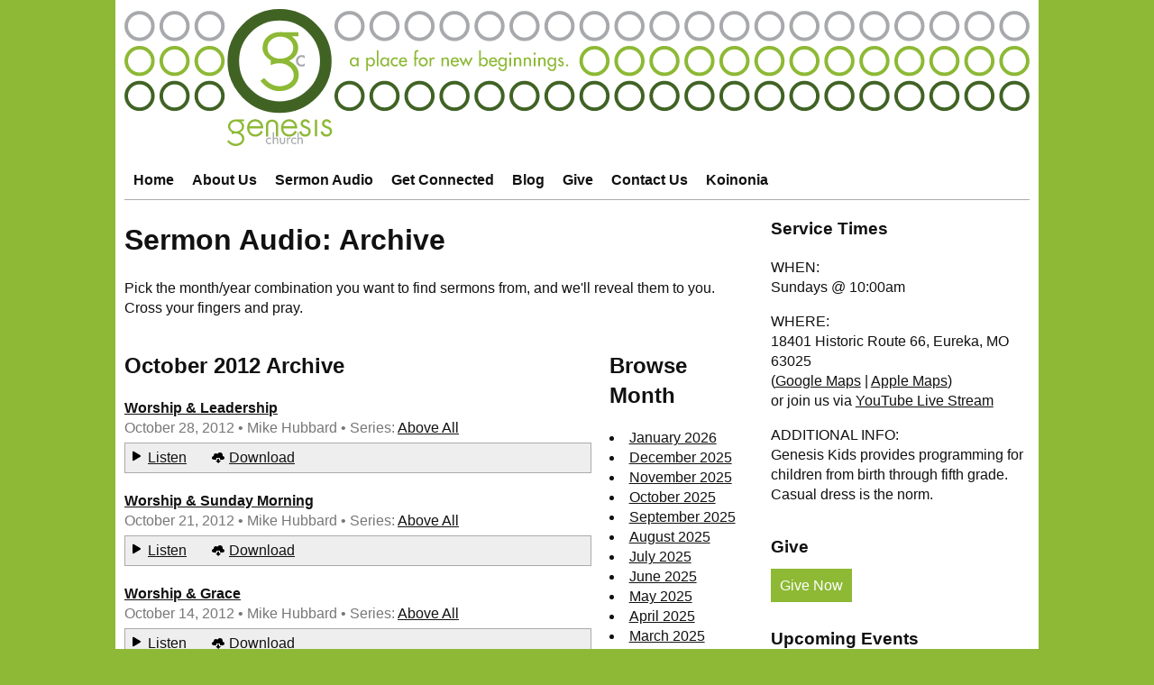

--- FILE ---
content_type: text/html; charset=UTF-8
request_url: https://genesiseureka.com/sermon-audio/archive/2012/10/
body_size: 20685
content:
<!doctype html>
<html lang="en">
<head>
	<!-- title tag -->
	<title>October 2012 Sermon Archive | Genesis Church | Eureka, MO 63025</title>

	<!-- meta tags -->
	<meta name="description" content="The October 2012 Sermon Audio archive of Genesis Church." />
		<meta name="copyright" content="Copyright &copy; Genesis Church" />
		<meta http-equiv="Content-Type" content="text/html; charset=utf-8" />
		<meta name="viewport" content="width=device-width, initial-scale=1" />
		<!-- Really Bing? Really? -->
		<meta name="robots" content="noodp" />

		<!-- link tags -->
		<link rel="apple-touch-icon" sizes="180x180" href="/apple-touch-icon.png">
		<link rel="icon" type="image/png" href="/favicon-32x32.png" sizes="32x32">
		<link rel="icon" type="image/png" href="/favicon-16x16.png" sizes="16x16">
		<link rel="manifest" href="/manifest.json">
		<link rel="mask-icon" href="/safari-pinned-tab.svg" color="#406324">
		<meta name="theme-color" content="#406324">
		<link rel="alternate" type="application/rss+xml" title="Genesis Church Blog" href="https://rss.genesiseureka.com/GenesisChurchBlog" />
		<link rel="alternate" type="application/rss+xml" title="Genesis Church - Sermons" href="https://rss.genesiseureka.com/gcsermonaudio" />

		<!-- styles and scripts -->
		<link rel="stylesheet" type="text/css" media="all" href="/css/base.min.css?ver=202211292" />
		<link rel="stylesheet" type="text/css" media="all" href="/css/style.css?ver=2023051011" />
		<script src="https://js.churchcenter.com/modal/v1" async></script>


		<script src="//www.googletagmanager.com/gtag/js?id=G-WJDCNYDNL4" data-cfasync="false" data-wpfc-render="false" type="text/javascript" async=""></script>
		<script data-cfasync="false" data-wpfc-render="false" type="text/javascript">
			var mi_version = '9.0.1';
			var mi_track_user = true;
			var mi_no_track_reason = '';
			var MonsterInsightsDefaultLocations = {"page_location":"https:\/\/blog.genesiseureka.com\/"};
			if ( typeof MonsterInsightsPrivacyGuardFilter === 'function' ) {
				var MonsterInsightsLocations = (typeof MonsterInsightsExcludeQuery === 'object') ? MonsterInsightsPrivacyGuardFilter( MonsterInsightsExcludeQuery ) : MonsterInsightsPrivacyGuardFilter( MonsterInsightsDefaultLocations );
			} else {
				var MonsterInsightsLocations = (typeof MonsterInsightsExcludeQuery === 'object') ? MonsterInsightsExcludeQuery : MonsterInsightsDefaultLocations;
			}

			var disableStrs = [
				'ga-disable-G-WJDCNYDNL4',
			];

			/* Function to detect opted out users */
			function __gtagTrackerIsOptedOut() {
				for (var index = 0; index < disableStrs.length; index++) {
					if (document.cookie.indexOf(disableStrs[index] + '=true') > -1) {
						return true;
					}
				}

				return false;
			}

			/* Disable tracking if the opt-out cookie exists. */
			if (__gtagTrackerIsOptedOut()) {
				for (var index = 0; index < disableStrs.length; index++) {
					window[disableStrs[index]] = true;
				}
			}

			/* Opt-out function */
			function __gtagTrackerOptout() {
				for (var index = 0; index < disableStrs.length; index++) {
					document.cookie = disableStrs[index] + '=true; expires=Thu, 31 Dec 2099 23:59:59 UTC; path=/';
					window[disableStrs[index]] = true;
				}
			}

			if ('undefined' === typeof gaOptout) {
				function gaOptout() {__gtagTrackerOptout();}
			}
			window.dataLayer = window.dataLayer || [];

			window.MonsterInsightsDualTracker = {
				helpers: {},
				trackers: {},};
			if (mi_track_user) {
				function __gtagDataLayer() {dataLayer.push(arguments);}

				function __gtagTracker(type, name, parameters) {
					if (!parameters) {
						parameters = {};}

					if (parameters.send_to) {
						__gtagDataLayer.apply(null, arguments);
						return;
					}

					if (type === 'event') {
													parameters.send_to = monsterinsights_frontend.v4_id;
						var hookName = name;
						if (typeof parameters['event_category'] !== 'undefined') {
							hookName = parameters['event_category'] + ':' + name;
						}

						if (typeof MonsterInsightsDualTracker.trackers[hookName] !== 'undefined') {MonsterInsightsDualTracker.trackers[hookName](parameters);} else {
							__gtagDataLayer('event', name, parameters);
						}
						
					} else {
						__gtagDataLayer.apply(null, arguments);
					}
				}

				__gtagTracker('js', new Date());
				__gtagTracker('set', {
					'developer_id.dZGIzZG': true,
				});
				if ( MonsterInsightsLocations.page_location ) {
					__gtagTracker('set', MonsterInsightsLocations);
				}
				__gtagTracker('config', 'G-WJDCNYDNL4', {"forceSSL":"true"} );
				window.gtag = __gtagTracker;										
				(function () {
					/* https://developers.google.com/analytics/devguides/collection/analyticsjs/ */
					/* ga and __gaTracker compatibility shim. */
					var noopfn = function () {
						return null;
					};
					var newtracker = function () {
						return new Tracker();
					};
					var Tracker = function () {
						return null;
					};
					var p = Tracker.prototype;
					p.get = noopfn;
					p.set = noopfn;
					p.send = function () {
						var args = Array.prototype.slice.call(arguments);
						args.unshift('send');
						__gaTracker.apply(null, args);
					};
					var __gaTracker = function () {
						var len = arguments.length;
						if (len === 0) {return;}
						var f = arguments[len - 1];
						if (typeof f !== 'object' || f === null || typeof f.hitCallback !== 'function') {
							if ('send' === arguments[0]) {
								var hitConverted, hitObject = false, action;
								if ('event' === arguments[1]) {
									if ('undefined' !== typeof arguments[3]) {
										hitObject = {
											'eventAction': arguments[3],
											'eventCategory': arguments[2],
											'eventLabel': arguments[4],
											'value': arguments[5] ? arguments[5] : 1,
										}
									}
								}
								if ('pageview' === arguments[1]) {
									if ('undefined' !== typeof arguments[2]) {
										hitObject = {
											'eventAction': 'page_view',
											'page_path': arguments[2],
										}
									}
								}
								if (typeof arguments[2] === 'object') {
									hitObject = arguments[2];
								}
								if (typeof arguments[5] === 'object') {
									Object.assign(hitObject, arguments[5]);
								}
								if ('undefined' !== typeof arguments[1].hitType) {
									hitObject = arguments[1];
									if ('pageview' === hitObject.hitType) {
										hitObject.eventAction = 'page_view';
									}
								}
								if (hitObject) {
									action = 'timing' === arguments[1].hitType ? 'timing_complete' : hitObject.eventAction;
									hitConverted = mapArgs(hitObject);
									__gtagTracker('event', action, hitConverted);
								}
							}
							return;
						}

						function mapArgs(args) {
							var arg, hit = {};
							var gaMap = {
								'eventCategory': 'event_category',
								'eventAction': 'event_action',
								'eventLabel': 'event_label',
								'eventValue': 'event_value',
								'nonInteraction': 'non_interaction',
								'timingCategory': 'event_category',
								'timingVar': 'name',
								'timingValue': 'value',
								'timingLabel': 'event_label',
								'page': 'page_path',
								'location': 'page_location',
								'title': 'page_title',
								'referrer' : 'page_referrer',
							};
							for (arg in args) {
																	if (!(!args.hasOwnProperty(arg) || !gaMap.hasOwnProperty(arg))) {
									hit[gaMap[arg]] = args[arg];
								} else {
									hit[arg] = args[arg];
								}
							}
							return hit;
						}

						try {f.hitCallback();} catch (ex) {}};
					__gaTracker.create = newtracker;
					__gaTracker.getByName = newtracker;
					__gaTracker.getAll = function () {
						return [];
					};
					__gaTracker.remove = noopfn;
					__gaTracker.loaded = true;
					window['__gaTracker'] = __gaTracker;
				})();
			} else {
				console.log("");
				(function () {
					function __gtagTracker() {
						return null;
					}

					window['__gtagTracker'] = __gtagTracker;
					window['gtag'] = __gtagTracker;
				})();
			}
		</script>
		<script type="text/javascript" src="https://blog.genesiseureka.com/wp-content/plugins/google-analytics-for-wordpress/assets/js/frontend-gtag.js?ver=9.0.1" id="monsterinsights-frontend-script-js"></script>
		<script data-cfasync="false" data-wpfc-render="false" type="text/javascript" id="monsterinsights-frontend-script-js-extra">
			/* <![CDATA[ */
			var monsterinsights_frontend = {"js_events_tracking":"true","download_extensions":"doc,pdf,ppt,pptx,zip,xls,xlsx,mp3,docx","inbound_paths":"[]","home_url":"https:\/\/blog.genesiseureka.com","hash_tracking":"false","v4_id":"G-WJDCNYDNL4"};
			/* ]]> */
		</script>



</head>

<body id="home">

			<!-- begin site-message -->

<!-- end site-message -->


<div id="wrapper">
<div class="grid-container grid-parent">

			<!-- begin masthead -->
			<div id="masthead" class="grid-100">

				<div id="head">
					<a href="/" title="Genesis Church homepage">
						<span class="screen-reader-text">Genesis Church - A Place for New Beginnings</span>
						<svg aria-hidden="true" class="logo logo-mobile hide-on-desktop hide-on-tablet" width="100%" height="100%" viewBox="0 0 91 22"><circle cx="11" cy="11" r="9.75" stroke="#406324" stroke-width="2.5" fill="none"/><path d="M8.343 8.264c0-1.485 1.367-2.351 2.7-2.351 1.332 0 2.717.866 2.717 2.351 0 1.449-1.421 2.262-2.735 2.262-1.35 0-2.682-.813-2.682-2.262zm4.511 2.704c1.12-.442 1.937-1.502 1.937-2.722 0-1.019-.561-1.784-1.3-2.396h1.321v-.852h-2.687l-.016-.005c-.356 0-.729-.035-1.084-.035-2.007 0-3.712 1.237-3.712 3.359 0 1.025.799 2.103 1.722 2.51l.005 1.037c.799-.301 1.097-.383 1.949-.383 1.422 0 2.878 1.043 2.878 2.563 0 1.326-1.528 2.227-2.966 2.227-1.421 0-2.416-.76-3.251-1.714l-.782.583c.888 1.185 2.292 2.157 3.944 2.157 2.078 0 4.086-1.255 4.086-3.395 0-1.396-.818-2.368-2.044-2.934z" fill="#8db935"/><path d="M16.156 10.382a.837.837 0 0 0-.651-.305c-.427 0-.757.377-.757.792 0 .464.325.802.786.802.253 0 .456-.116.622-.299v.555c-.2.107-.398.15-.626.15-.67 0-1.219-.512-1.219-1.188 0-.701.544-1.217 1.243-1.217.204 0 .427.048.602.15v.56z" fill="#a7a9ac"/><path d="M40.157 7.085c.272-1.635 1.788-3.001 3.59-2.998.955.002 1.779.38 2.399.977a3.884 3.884 0 0 1 1.099 2.021h-7.088zm7.221-2.724c-.853-.99-2.107-1.613-3.652-1.611-1.503 0-2.763.622-3.638 1.604-.873.981-1.366 2.314-1.366 3.741 0 1.448.48 2.792 1.35 3.78.868.987 2.132 1.611 3.654 1.609 1.008 0 1.929-.25 2.715-.725.788-.476 1.435-1.176 1.9-2.062l.097-.187-.182-.106-.812-.47-.197-.114-.107.202c-.678 1.267-1.841 2.124-3.287 2.125-1.068 0-1.996-.38-2.66-1.041-.648-.646-1.045-1.563-1.068-2.683h8.559l.002-.219v-.052c0-1.455-.455-2.802-1.308-3.791zM61.056 7.085c.273-1.635 1.787-3.001 3.59-2.998.954.002 1.778.38 2.4.977a3.867 3.867 0 0 1 1.097 2.021h-7.087zm7.219-2.724c-.85-.99-2.106-1.613-3.651-1.611-1.501 0-2.764.622-3.635 1.604-.876.981-1.368 2.314-1.368 3.741 0 1.448.481 2.792 1.35 3.78.867.987 2.13 1.611 3.653 1.609 1.008 0 1.931-.25 2.716-.725.787-.476 1.435-1.176 1.899-2.062l.097-.187-.182-.106-.812-.47-.196-.114-.106.202c-.679 1.267-1.842 2.124-3.288 2.125-1.068 0-1.997-.38-2.661-1.041-.647-.646-1.047-1.563-1.066-2.683h8.559v-.271c0-1.455-.455-2.802-1.309-3.791zM57.775 5.734a3.117 3.117 0 0 0-.556-1.356l-.002-.002v-.002c-.739-.964-1.957-1.409-3.123-1.411-1.162.002-2.381.447-3.121 1.411v.002l-.001.001a3.105 3.105 0 0 0-.558 1.357c-.08.471-.085.95-.085 1.421v6.329h1.403V7.689c-.001-.941.059-1.816.377-2.413.159-.301.374-.535.687-.704.313-.169.731-.271 1.298-.271.568 0 .988.102 1.301.271.467.252.723.657.879 1.2.153.542.185 1.211.185 1.917v5.795h1.401V7.349v-.194c0-.471-.005-.95-.085-1.421zM77.062 8.111c-.737-.698-1.78-.966-2.606-1.296-.414-.162-.77-.337-1.009-.556a1.078 1.078 0 0 1-.371-.854c0-.352.176-.678.455-.923a1.585 1.585 0 0 1 1.011-.395c.686.003 1.242.372 1.531.984l.097.207.203-.105.832-.426.189-.096-.09-.194c-.237-.504-.644-.928-1.128-1.228a3.075 3.075 0 0 0-1.591-.479c-.766 0-1.49.268-2.027.744a2.595 2.595 0 0 0-.883 1.974c-.002.451.105.841.289 1.169.277.494.716.843 1.203 1.116.488.273 1.03.472 1.535.656l.003.001c.487.17.946.347 1.262.607.16.129.284.276.372.455.088.181.139.398.139.674a1.984 1.984 0 0 1-1.999 2.001c-.606-.002-1.068-.189-1.435-.508-.368-.321-.639-.785-.812-1.344l-.065-.212-.211.067-.939.299-.198.063.051.2a3.63 3.63 0 0 0 1.313 2.025c.632.482 1.428.747 2.296.747.937 0 1.788-.334 2.406-.917.617-.581.996-1.414.996-2.379.003-.939-.327-1.611-.819-2.077zM90.181 8.111c-.737-.698-1.778-.966-2.606-1.296-.414-.162-.769-.337-1.008-.556a1.08 1.08 0 0 1-.372-.854c0-.352.176-.678.457-.923a1.576 1.576 0 0 1 1.01-.395c.685.003 1.24.372 1.53.984l.097.207.203-.105.833-.426.188-.096-.089-.194c-.235-.504-.644-.928-1.127-1.228a3.076 3.076 0 0 0-1.593-.479 3.05 3.05 0 0 0-2.026.744 2.596 2.596 0 0 0-.884 1.974c0 .451.106.841.29 1.169.276.494.715.843 1.202 1.116.489.273 1.031.472 1.535.656l.004.001c.487.17.945.347 1.262.607.159.129.284.276.372.455.087.181.14.398.14.674a1.985 1.985 0 0 1-2.002 2.001c-.603-.002-1.066-.189-1.434-.508-.367-.321-.637-.785-.81-1.344l-.067-.212-.211.067-.939.299-.198.063.051.2c.216.847.681 1.543 1.314 2.025.631.482 1.428.747 2.294.747.939 0 1.792-.334 2.408-.917.617-.581.995-1.414.995-2.379.003-.939-.328-1.611-.819-2.077zM81.647 2.963h-1.18v10.308h1.401V2.963h-.221zM28.357 7.255c0-1.972 1.807-3.122 3.567-3.122 1.763 0 3.591 1.15 3.591 3.122 0 1.926-1.876 3.005-3.613 3.005-1.784 0-3.545-1.079-3.545-3.005zm5.962 3.592c1.48-.587 2.557-1.995 2.557-3.615 0-1.354-.739-2.369-1.715-3.182h1.744V2.919h-3.549l-.023-.006c-.469 0-.964-.047-1.431-.047-2.652 0-4.906 1.643-4.906 4.46 0 1.362 1.056 2.794 2.277 3.334l.006 1.377c1.056-.4 1.449-.509 2.575-.509 1.879 0 3.802 1.384 3.802 3.404 0 1.76-2.017 2.957-3.918 2.957-1.877 0-3.192-1.008-4.296-2.277l-1.031.775c1.172 1.573 3.026 2.863 5.21 2.863 2.746 0 5.397-1.666 5.397-4.507 0-1.854-1.079-3.145-2.699-3.896z" fill="#8db935"/><path d="M53.385 15.224c-.3-.338-.665-.523-1.111-.523-.73 0-1.294.649-1.294 1.362 0 .795.556 1.377 1.343 1.377.431 0 .78-.199 1.062-.514v.954c-.34.182-.68.257-1.069.257-1.145 0-2.082-.88-2.082-2.041 0-1.202.928-2.09 2.122-2.09.349 0 .729.082 1.029.257v.961zM55.303 10.805v3.839h.018c.231-.414.697-.638 1.169-.638 1.095 0 1.375.739 1.375 1.684v2.314h-.746v-2.223c0-.664-.091-1.111-.854-1.111-.962 0-.962.845-.962 1.551v1.783h-.745v-7.199h.745zM59.608 14.122v2.149c0 .621.157 1.169.894 1.169.739 0 .897-.548.897-1.169v-2.149h.746v2.231c0 1.061-.497 1.784-1.643 1.784-1.142 0-1.641-.723-1.641-1.784v-2.231h.747zM63.935 14.752h.026c.182-.456.564-.746 1.062-.746.214 0 .432.074.614.191l-.341.68a.649.649 0 0 0-.457-.158c-.803 0-.904.747-.904 1.377v1.908h-.746v-3.882h.746v.63zM68.904 15.224c-.299-.338-.665-.523-1.113-.523-.73 0-1.293.649-1.293 1.362 0 .795.556 1.377 1.344 1.377.43 0 .778-.199 1.062-.514v.954a2.181 2.181 0 0 1-1.071.257c-1.143 0-2.081-.88-2.081-2.041 0-1.202.929-2.09 2.123-2.09.348 0 .73.082 1.029.257v.961zM70.455 10.805v3.839h.016c.233-.414.696-.638 1.169-.638 1.094 0 1.376.739 1.376 1.684v2.314h-.745v-2.223c0-.664-.091-1.111-.855-1.111-.961 0-.961.845-.961 1.551v1.783h-.748v-7.199h.748z" fill="#a7a9ac"/></svg>

						<svg aria-hidden="true" class="logo logo-desktop hide-on-mobile" width="100%" height="100%" version="1.1" viewBox="0 0 957 146"><defs><circle id="svg-logo-small-circle" cx="16" cy="18" r="14.1" stroke="inherit" stroke-width="3.75" fill="none"/></defs><circle cx="163.998" cy="55.019" r="48.9" stroke="#406324" stroke-width="12.25" fill="none"/><path d="M151.187 41.15c0-7.527 6.897-11.919 13.618-11.919s13.709 4.392 13.709 11.919c0 7.346-7.167 11.469-13.799 11.469-6.809 0-13.528-4.123-13.528-11.469zm22.758 13.709c5.647-2.24 9.767-7.617 9.767-13.799 0-5.166-2.83-9.043-6.557-12.145h6.666v-4.318h-13.554l-.085-.025c-1.791 0-3.675-.179-5.467-.179-10.124 0-18.726 6.272-18.726 17.024 0 5.197 4.03 10.664 8.69 12.725l.023 5.258c4.031-1.524 5.534-1.941 9.834-1.941 7.171 0 14.516 5.285 14.516 12.992 0 6.721-7.705 11.291-14.963 11.291-7.169 0-12.186-3.853-16.398-8.692l-3.943 2.957c4.479 6.004 11.558 10.932 19.893 10.932 10.484 0 20.611-6.361 20.611-17.206 0-7.077-4.124-12.007-10.307-14.874z" fill="#8db935"/><path d="M190.653 52.37c-.885-1.003-1.961-1.543-3.283-1.543-2.155 0-3.819 1.911-3.819 4.015 0 2.35 1.641 4.065 3.966 4.065 1.272 0 2.3-.587 3.136-1.518v2.815c-1.007.541-2.01.761-3.161.761-3.378 0-6.145-2.595-6.145-6.025 0-3.55 2.743-6.169 6.267-6.169 1.029 0 2.154.245 3.039.76v2.839z" fill="#a7a9ac"/><use xlink:href="#svg-logo-small-circle" stroke="#a7a9ac"/><use x="37" xlink:href="#svg-logo-small-circle" stroke="#a7a9ac"/><use x="74" xlink:href="#svg-logo-small-circle" stroke="#a7a9ac"/><use x="222" xlink:href="#svg-logo-small-circle" stroke="#a7a9ac"/><use x="259" xlink:href="#svg-logo-small-circle" stroke="#a7a9ac"/><use x="296" xlink:href="#svg-logo-small-circle" stroke="#a7a9ac"/><use x="333" xlink:href="#svg-logo-small-circle" stroke="#a7a9ac"/><use x="370" xlink:href="#svg-logo-small-circle" stroke="#a7a9ac"/><use x="407" xlink:href="#svg-logo-small-circle" stroke="#a7a9ac"/><use x="444" xlink:href="#svg-logo-small-circle" stroke="#a7a9ac"/><use x="481" xlink:href="#svg-logo-small-circle" stroke="#a7a9ac"/><use x="518" xlink:href="#svg-logo-small-circle" stroke="#a7a9ac"/><use x="555" xlink:href="#svg-logo-small-circle" stroke="#a7a9ac"/><use x="592" xlink:href="#svg-logo-small-circle" stroke="#a7a9ac"/><use x="629" xlink:href="#svg-logo-small-circle" stroke="#a7a9ac"/><use x="666" xlink:href="#svg-logo-small-circle" stroke="#a7a9ac"/><use x="703" xlink:href="#svg-logo-small-circle" stroke="#a7a9ac"/><use x="740" xlink:href="#svg-logo-small-circle" stroke="#a7a9ac"/><use x="777" xlink:href="#svg-logo-small-circle" stroke="#a7a9ac"/><use x="814" xlink:href="#svg-logo-small-circle" stroke="#a7a9ac"/><use x="851" xlink:href="#svg-logo-small-circle" stroke="#a7a9ac"/><use x="888" xlink:href="#svg-logo-small-circle" stroke="#a7a9ac"/><use x="925" xlink:href="#svg-logo-small-circle" stroke="#a7a9ac"/><use y="37" xlink:href="#svg-logo-small-circle" stroke="#8db935"/><use x="37" y="37" xlink:href="#svg-logo-small-circle" stroke="#8db935"/><use x="74" y="37" xlink:href="#svg-logo-small-circle" stroke="#8db935"/><use x="481" y="37" xlink:href="#svg-logo-small-circle" stroke="#8db935"/><use x="518" y="37" xlink:href="#svg-logo-small-circle" stroke="#8db935"/><use x="555" y="37" xlink:href="#svg-logo-small-circle" stroke="#8db935"/><use x="592" y="37" xlink:href="#svg-logo-small-circle" stroke="#8db935"/><use x="629" y="37" xlink:href="#svg-logo-small-circle" stroke="#8db935"/><use x="666" y="37" xlink:href="#svg-logo-small-circle" stroke="#8db935"/><use x="703" y="37" xlink:href="#svg-logo-small-circle" stroke="#8db935"/><use x="740" y="37" xlink:href="#svg-logo-small-circle" stroke="#8db935"/><use x="777" y="37" xlink:href="#svg-logo-small-circle" stroke="#8db935"/><use x="814" y="37" xlink:href="#svg-logo-small-circle" stroke="#8db935"/><use x="851" y="37" xlink:href="#svg-logo-small-circle" stroke="#8db935"/><use x="888" y="37" xlink:href="#svg-logo-small-circle" stroke="#8db935"/><use x="925" y="37" xlink:href="#svg-logo-small-circle" stroke="#8db935"/><use y="74" xlink:href="#svg-logo-small-circle" stroke="#406324"/><use x="37" y="74" xlink:href="#svg-logo-small-circle" stroke="#406324"/><use x="74" y="74" xlink:href="#svg-logo-small-circle" stroke="#406324"/><use x="222" y="74" xlink:href="#svg-logo-small-circle" stroke="#406324"/><use x="259" y="74" xlink:href="#svg-logo-small-circle" stroke="#406324"/><use x="296" y="74" xlink:href="#svg-logo-small-circle" stroke="#406324"/><use x="333" y="74" xlink:href="#svg-logo-small-circle" stroke="#406324"/><use x="370" y="74" xlink:href="#svg-logo-small-circle" stroke="#406324"/><use x="407" y="74" xlink:href="#svg-logo-small-circle" stroke="#406324"/><use x="444" y="74" xlink:href="#svg-logo-small-circle" stroke="#406324"/><use x="481" y="74" xlink:href="#svg-logo-small-circle" stroke="#406324"/><use x="518" y="74" xlink:href="#svg-logo-small-circle" stroke="#406324"/><use x="555" y="74" xlink:href="#svg-logo-small-circle" stroke="#406324"/><use x="592" y="74" xlink:href="#svg-logo-small-circle" stroke="#406324"/><use x="629" y="74" xlink:href="#svg-logo-small-circle" stroke="#406324"/><use x="666" y="74" xlink:href="#svg-logo-small-circle" stroke="#406324"/><use x="703" y="74" xlink:href="#svg-logo-small-circle" stroke="#406324"/><use x="740" y="74" xlink:href="#svg-logo-small-circle" stroke="#406324"/><use x="777" y="74" xlink:href="#svg-logo-small-circle" stroke="#406324"/><use x="814" y="74" xlink:href="#svg-logo-small-circle" stroke="#406324"/><use x="851" y="74" xlink:href="#svg-logo-small-circle" stroke="#406324"/><use x="888" y="74" xlink:href="#svg-logo-small-circle" stroke="#406324"/><use x="925" y="74" xlink:href="#svg-logo-small-circle" stroke="#406324"/><path d="M245.856 55.949c0-1.764-1.066-3.255-2.945-3.255-1.801 0-2.867 1.57-2.867 3.255 0 1.703 1.028 3.292 2.867 3.292 1.898 0 2.945-1.511 2.945-3.292zm1.645 4.531h-1.743v-1.414h-.038c-.698 1.026-1.783 1.725-3.08 1.725-2.769 0-4.339-2.306-4.339-4.901 0-2.479 1.647-4.746 4.281-4.746 1.336 0 2.421.697 3.138 1.783h.038v-1.512h1.743v9.065zM263.074 55.949c0-1.764-1.065-3.255-2.944-3.255-1.802 0-2.867 1.57-2.867 3.255 0 1.703 1.027 3.292 2.867 3.292 1.898 0 2.944-1.511 2.944-3.292zm-5.714-3.022h.038c.717-1.086 1.802-1.783 3.157-1.783 2.615 0 4.263 2.267 4.263 4.746 0 2.595-1.55 4.901-4.34 4.901-1.278 0-2.381-.699-3.08-1.725h-.038v6.605h-1.743V51.415h1.743v1.512zM266.792 43.668h1.743V60.48h-1.743zM278.066 55.949c0-1.764-1.066-3.255-2.945-3.255-1.801 0-2.867 1.57-2.867 3.255 0 1.703 1.028 3.292 2.867 3.292 1.898 0 2.945-1.511 2.945-3.292zm1.645 4.531h-1.743v-1.414h-.038c-.698 1.026-1.783 1.725-3.08 1.725-2.769 0-4.339-2.306-4.339-4.901 0-2.479 1.647-4.746 4.281-4.746 1.336 0 2.421.697 3.138 1.783h.038v-1.512h1.743v9.065zM288.834 53.991c-.696-.793-1.549-1.22-2.596-1.22-1.704 0-3.021 1.512-3.021 3.178 0 1.858 1.298 3.213 3.138 3.213 1.007 0 1.82-.465 2.479-1.199v2.227c-.794.426-1.589.601-2.498.601-2.673 0-4.863-2.054-4.863-4.765 0-2.809 2.171-4.882 4.959-4.882.813 0 1.706.194 2.402.601v2.246zM297.122 54.921c-.213-1.356-1.103-2.265-2.498-2.265-1.356 0-2.363.968-2.576 2.265h5.074zm-5.172 1.318c.021 1.549 1.066 3.002 2.732 3.002 1.337 0 2.054-.679 2.711-1.764l1.472.834c-.851 1.569-2.44 2.48-4.202 2.48-2.769 0-4.456-2.094-4.456-4.765 0-2.79 1.493-4.882 4.417-4.882 2.886 0 4.241 2.131 4.241 4.823v.272h-6.915zM310.836 45.43c-.35-.154-.795-.367-1.163-.367-1.239 0-1.239 1.569-1.239 2.459v3.893h2.402v1.627h-2.402v7.438h-1.744v-7.438h-.794v-1.627h.794v-4.416c0-1.975.678-3.564 2.926-3.564.425 0 .832.079 1.22.233v1.762zM312.794 55.967c0 1.704 1.374 3.158 3.098 3.158 1.722 0 3.099-1.454 3.099-3.158 0-1.724-1.377-3.157-3.099-3.157-1.724 0-3.098 1.433-3.098 3.157zm7.941 0c0 2.73-2.132 4.824-4.843 4.824-2.714 0-4.842-2.094-4.842-4.824 0-2.731 2.128-4.823 4.842-4.823 2.711 0 4.843 2.092 4.843 4.823zM324.376 52.888h.056c.426-1.066 1.318-1.744 2.478-1.744.505 0 1.009.175 1.434.446l-.794 1.588c-.309-.272-.659-.368-1.065-.368-1.879 0-2.109 1.744-2.109 3.216v4.454h-1.744v-9.065h1.744v1.473zM337.042 52.635h.038c.542-.967 1.627-1.491 2.73-1.491 2.556 0 3.215 1.725 3.215 3.933v5.403h-1.743v-5.19c0-1.55-.211-2.596-1.995-2.596-2.245 0-2.245 1.976-2.245 3.622v4.164h-1.743v-9.065h1.743v1.22zM351.836 54.921c-.211-1.356-1.103-2.265-2.496-2.265-1.356 0-2.365.968-2.576 2.265h5.072zm-5.17 1.318c.019 1.549 1.066 3.002 2.73 3.002 1.337 0 2.056-.679 2.711-1.764l1.473.834c-.851 1.569-2.44 2.48-4.203 2.48-2.767 0-4.454-2.094-4.454-4.765 0-2.79 1.491-4.882 4.417-4.882 2.884 0 4.24 2.131 4.24 4.823v.272h-6.914zM358.365 57.187l2.673-6.274 2.655 6.274 2.632-5.772h1.977l-4.609 9.376-2.655-6.064-2.673 6.064-4.609-9.376h1.977l2.632 5.772zM382.478 55.949c0-1.764-1.066-3.255-2.944-3.255-1.8 0-2.866 1.57-2.866 3.255 0 1.703 1.028 3.292 2.866 3.292 1.897 0 2.944-1.511 2.944-3.292zm-7.455-12.281h1.743v9.259h.038c.715-1.086 1.8-1.783 3.155-1.783 2.617 0 4.262 2.267 4.262 4.746 0 2.595-1.548 4.901-4.337 4.901-1.28 0-2.384-.699-3.08-1.725h-.038v1.414h-1.743V43.668zM392.336 54.921c-.212-1.356-1.104-2.265-2.497-2.265-1.356 0-2.364.968-2.576 2.265h5.073zm-5.17 1.318c.019 1.549 1.065 3.002 2.73 3.002 1.336 0 2.055-.679 2.711-1.764l1.472.834c-.851 1.569-2.44 2.48-4.202 2.48-2.768 0-4.455-2.094-4.455-4.765 0-2.79 1.491-4.882 4.417-4.882 2.884 0 4.24 2.131 4.24 4.823v.272h-6.913zM402.603 55.949c0-1.764-1.065-3.255-2.944-3.255-1.803 0-2.869 1.57-2.869 3.255 0 1.703 1.028 3.292 2.869 3.292 1.898 0 2.944-1.511 2.944-3.292zm1.646 4.356c0 3.12-.892 5.366-4.417 5.366-2.519 0-4.338-1.55-4.379-4.106h1.744c0 1.626 1.125 2.556 2.711 2.556 2.15 0 2.597-1.472 2.597-3.33v-1.725h-.037c-.7 1.026-1.804 1.725-3.08 1.725-2.79 0-4.341-2.306-4.341-4.901 0-2.479 1.648-4.746 4.262-4.746 1.355 0 2.44.697 3.159 1.821h.037v-1.55h1.744v8.89zM408.839 60.48h-1.744v-9.065h1.744v9.065zm.327-13.208a1.19 1.19 0 0 1-1.197 1.18 1.19 1.19 0 0 1-1.202-1.18c0-.68.543-1.222 1.202-1.222a1.21 1.21 0 0 1 1.197 1.222zM413.564 52.635h.038c.542-.967 1.63-1.491 2.733-1.491 2.557 0 3.216 1.725 3.216 3.933v5.403h-1.744v-5.19c0-1.55-.214-2.596-1.995-2.596-2.248 0-2.248 1.976-2.248 3.622v4.164h-1.743v-9.065h1.743v1.22zM423.888 52.635h.038c.542-.967 1.627-1.491 2.73-1.491 2.557 0 3.216 1.725 3.216 3.933v5.403h-1.744v-5.19c0-1.55-.211-2.596-1.995-2.596-2.245 0-2.245 1.976-2.245 3.622v4.164h-1.743v-9.065h1.743v1.22zM434.6 60.48h-1.743v-9.065h1.743v9.065zm.328-13.208a1.19 1.19 0 0 1-1.201 1.18 1.19 1.19 0 0 1-1.201-1.18c0-.68.542-1.222 1.201-1.222s1.201.542 1.201 1.222zM439.326 52.635h.038c.542-.967 1.626-1.491 2.73-1.491 2.556 0 3.215 1.725 3.215 3.933v5.403h-1.743v-5.19c0-1.55-.211-2.596-1.996-2.596-2.244 0-2.244 1.976-2.244 3.622v4.164h-1.744v-9.065h1.744v1.22zM454.741 55.949c0-1.764-1.065-3.255-2.944-3.255-1.8 0-2.866 1.57-2.866 3.255 0 1.703 1.025 3.292 2.866 3.292 1.898 0 2.944-1.511 2.944-3.292zm1.646 4.356c0 3.12-.889 5.366-4.417 5.366-2.515 0-4.338-1.55-4.375-4.106h1.743c0 1.626 1.122 2.556 2.711 2.556 2.15 0 2.594-1.472 2.594-3.33v-1.725h-.037c-.697 1.026-1.8 1.725-3.08 1.725-2.79 0-4.338-2.306-4.338-4.901 0-2.479 1.646-4.746 4.262-4.746 1.356 0 2.44.697 3.156 1.821h.037v-1.55h1.744v8.89zM462.49 53.488c-.215-.446-.659-.794-1.163-.794-.483 0-.949.387-.949.89 0 .795 1.046 1.143 2.112 1.628 1.065.484 2.09 1.143 2.09 2.576 0 1.724-1.431 3.003-3.118 3.003-1.318 0-2.654-.757-3.137-2.035l1.492-.678c.368.678.813 1.163 1.645 1.163.738 0 1.375-.504 1.375-1.278 0-.486-.231-.717-.637-.988l-1.706-.911c-1.008-.543-1.743-1.045-1.743-2.286 0-1.472 1.201-2.634 2.673-2.634 1.104 0 1.996.601 2.478 1.589l-1.412.755zM469.208 59.667c0 .619-.502 1.124-1.123 1.124a1.126 1.126 0 0 1-1.122-1.124c0-.601.505-1.124 1.122-1.124.621 0 1.123.523 1.123 1.124zM132.124 124.135c.467-2.81 3.072-5.159 6.169-5.152 1.642.002 3.058.652 4.123 1.679a6.663 6.663 0 0 1 1.889 3.473h-12.181zm12.409-4.682c-1.466-1.701-3.62-2.772-6.276-2.768-2.583-.001-4.748 1.07-6.251 2.756-1.501 1.686-2.348 3.977-2.348 6.428 0 2.488.825 4.798 2.32 6.495 1.492 1.696 3.663 2.768 6.279 2.765 1.732 0 3.316-.429 4.667-1.247 1.353-.817 2.466-2.019 3.265-3.543l.167-.321-.313-.181-1.396-.808-.339-.196-.184.346c-1.164 2.178-3.163 3.651-5.648 3.652-1.835 0-3.43-.653-4.572-1.789-1.113-1.109-1.796-2.685-1.835-4.61h14.709l.003-.375v-.089c0-2.5-.782-4.815-2.248-6.515zM168.039 124.135c.469-2.81 3.071-5.159 6.171-5.152 1.639.002 3.055.652 4.123 1.679a6.637 6.637 0 0 1 1.886 3.473h-12.18zm12.408-4.682c-1.462-1.701-3.621-2.772-6.275-2.768-2.581-.001-4.75 1.07-6.248 2.756-1.505 1.686-2.351 3.977-2.351 6.428 0 2.488.828 4.798 2.32 6.495 1.491 1.696 3.662 2.768 6.279 2.765 1.732 0 3.318-.429 4.667-1.247 1.352-.817 2.466-2.019 3.264-3.543l.167-.321-.313-.181-1.396-.808-.337-.196-.182.346c-1.168 2.178-3.166 3.651-5.651 3.652-1.835 0-3.432-.653-4.573-1.789-1.112-1.109-1.799-2.685-1.831-4.61h14.708V125.968c0-2.5-.782-4.815-2.248-6.515zM162.4 121.812c-.138-.806-.416-1.605-.954-2.33l-.004-.004v-.002c-1.27-1.657-3.364-2.422-5.366-2.425-1.998.003-4.092.768-5.364 2.425v.002l-.002.002c-.541.727-.819 1.526-.958 2.332-.138.81-.146 1.633-.146 2.441v10.876h2.41V125.172c-.002-1.618.102-3.12.648-4.147.274-.518.643-.92 1.18-1.21.538-.29 1.257-.465 2.232-.465.975 0 1.697.175 2.235.465.802.434 1.243 1.129 1.511 2.063.263.931.317 2.081.317 3.294v9.957h2.408v-10.542-.334c0-.808-.008-1.631-.147-2.441zM195.546 125.897c-1.265-1.2-3.059-1.66-4.478-2.227-.71-.279-1.323-.579-1.734-.956-.407-.38-.632-.801-.638-1.467 0-.605.302-1.165.783-1.587.48-.42 1.128-.677 1.737-.677 1.178.004 2.134.638 2.631 1.69l.167.355.349-.179 1.43-.733.324-.164-.155-.334c-.406-.866-1.105-1.595-1.937-2.11-.83-.513-1.79-.82-2.734-.823-1.317 0-2.562.461-3.485 1.278a4.46 4.46 0 0 0-1.517 3.393c-.003.774.181 1.444.497 2.007.475.85 1.23 1.45 2.067 1.919.839.469 1.77.81 2.638 1.127l.006.001c.836.292 1.625.596 2.168 1.043.275.222.488.475.64.782.151.311.239.684.239 1.159a3.41 3.41 0 0 1-3.437 3.437c-1.04-.003-1.834-.324-2.465-.872-.632-.552-1.099-1.349-1.395-2.31l-.113-.364-.362.115-1.614.513-.34.109.087.344c.368 1.454 1.17 2.651 2.256 3.479 1.088.828 2.455 1.284 3.946 1.284 1.611 0 3.074-.574 4.136-1.576 1.06-.999 1.711-2.429 1.711-4.087.005-1.614-.562-2.769-1.408-3.569zM218.092 125.897c-1.266-1.2-3.055-1.66-4.478-2.227-.711-.279-1.322-.579-1.732-.956-.408-.38-.634-.801-.639-1.467 0-.605.302-1.165.785-1.587.478-.42 1.124-.677 1.735-.677 1.177.004 2.132.638 2.63 1.69l.167.355.348-.179 1.432-.733.322-.164-.153-.334c-.403-.866-1.106-1.595-1.935-2.11-.829-.513-1.79-.82-2.738-.823-1.318 0-2.56.461-3.483 1.278a4.465 4.465 0 0 0-1.518 3.393c0 .774.181 1.444.497 2.007.475.85 1.23 1.45 2.068 1.919.84.469 1.771.81 2.637 1.127l.006.001c.837.292 1.625.596 2.169 1.043.274.222.488.475.639.782.151.311.242.684.242 1.159a3.411 3.411 0 0 1-3.44 3.437c-1.038-.003-1.833-.324-2.465-.872-.632-.552-1.095-1.349-1.392-2.31l-.116-.364-.362.115-1.614.513-.34.109.088.344c.37 1.454 1.169 2.651 2.257 3.479 1.086.828 2.454 1.284 3.944 1.284 1.612 0 3.078-.574 4.136-1.576 1.061-.999 1.711-2.429 1.711-4.087.005-1.614-.563-2.769-1.408-3.569zM203.427 117.051h-2.028v17.711h2.407v-17.711h-.379zM111.845 124.426c0-3.388 3.105-5.365 6.13-5.365 3.029 0 6.172 1.977 6.172 5.365 0 3.308-3.225 5.163-6.209 5.163-3.067 0-6.093-1.855-6.093-5.163zm10.246 6.171c2.543-1.008 4.395-3.428 4.395-6.21 0-2.327-1.271-4.071-2.948-5.468h2.997v-1.943h-6.1l-.038-.011c-.807 0-1.657-.08-2.459-.08-4.559 0-8.432 2.822-8.432 7.662 0 2.34 1.815 4.802 3.912 5.729l.012 2.366c1.814-.687 2.489-.874 4.425-.874 3.229 0 6.534 2.378 6.534 5.848 0 3.025-3.467 5.081-6.734 5.081-3.226 0-5.485-1.732-7.382-3.911l-1.773 1.331c2.014 2.702 5.201 4.919 8.955 4.919 4.718 0 9.275-2.863 9.275-7.744 0-3.185-1.856-5.404-4.639-6.695z" fill="#8db935"/><path d="M154.857 138.119c-.516-.582-1.143-.899-1.91-.899-1.255 0-2.223 1.114-2.223 2.34 0 1.366.954 2.366 2.308 2.366.741 0 1.34-.342 1.825-.883v1.638c-.584.314-1.168.442-1.838.442-1.967 0-3.577-1.511-3.577-3.507 0-2.065 1.595-3.591 3.647-3.591.6 0 1.252.141 1.768.443v1.651zM158.153 130.526v6.596h.031c.397-.712 1.197-1.097 2.009-1.097 1.881 0 2.363 1.27 2.363 2.893v3.976h-1.281v-3.818c0-1.141-.157-1.909-1.47-1.909-1.652 0-1.652 1.452-1.652 2.665v3.062h-1.281v-12.368h1.281zM165.551 136.224v3.693c0 1.068.27 2.009 1.537 2.009 1.269 0 1.541-.941 1.541-2.009v-3.693h1.282v3.834c0 1.824-.854 3.065-2.823 3.065-1.964 0-2.821-1.241-2.821-3.065v-3.834h1.284zM172.988 137.308h.044c.313-.784.969-1.283 1.826-1.283.368 0 .741.127 1.055.329l-.586 1.168c-.228-.2-.486-.271-.785-.271-1.381 0-1.554 1.283-1.554 2.365v3.278h-1.282v-6.67h1.282v1.084zM181.526 138.119c-.513-.582-1.142-.899-1.911-.899-1.255 0-2.223 1.114-2.223 2.34 0 1.366.955 2.366 2.309 2.366.74 0 1.338-.342 1.825-.883v1.638c-.585.314-1.169.442-1.839.442-1.966 0-3.578-1.511-3.578-3.507 0-2.065 1.598-3.591 3.649-3.591.599 0 1.255.141 1.768.443v1.651zM184.192 130.526v6.596h.027c.401-.712 1.197-1.097 2.01-1.097 1.879 0 2.365 1.27 2.365 2.893v3.976h-1.281v-3.818c0-1.141-.156-1.909-1.469-1.909-1.652 0-1.652 1.452-1.652 2.665v3.062h-1.285v-12.368h1.285z" fill="#a7a9ac"/></svg>

					</a>
				</div> <!-- #head -->

			</div> <!-- #masthead -->
			<!-- end masthead -->

			<!-- begin navigation -->
			<div id="site-navigation" class="main-navigation grid-100" role="navigation">
				<button class="menu-toggle" aria-controls="primary-menu" aria-expanded="false">Menu</button>
				<ul id="primary-menu" class="menu nav-menu" aria-expanded="false">
					<li><a href="//genesiseureka.com/" title="Genesis Church homepage">Home</a></li>
					<li class="menu-item-has-children">
						<a href="//genesiseureka.com/about-us/" title="About Us">About Us</a>
						<ul>
							<li><a href="//genesiseureka.com/about-us/vision-and-values/" title="Vision and Values">Vision and Values</a></li>
							<li><a href="//genesiseureka.com/about-us/what-we-believe/" title="What We Believe">What We Believe</a></li>
							<li><a href="//genesiseureka.com/about-us/staff-elders/" title="Staff and Elders">Staff and Elders</a></li>
							<li class="last"><a href="//genesiseureka.com/about-us/partners/" title="Partners">Partners</a></li>
						</ul>
					</li>
					<li class="menu-item-has-children">
						<a href="//genesiseureka.com/sermon-audio/" title="Sermon Audio">Sermon Audio</a>
						<ul>
							<li><a href="//genesiseureka.com/sermon-audio/archive/" title="Sermon Audio by Date">Sermon Audio by Date</a></li>
							<li class="last"><a href="//genesiseureka.com/sermon-audio/series/" title="Sermon Audio by Series">Sermon Audio by Series</a></li>
						</ul>
					</li>
					<li class="menu-item-has-children">
						<a href="//genesiseureka.com/get-connected/" title="Get Connected">Get Connected</a>
						<ul>
							<li><a href="//genesiseureka.com/get-connected/community-groups/" title="Community Groups">Community Groups</a></li>
							<li><a href="//genesiseureka.com/get-connected/youth-group/" title="Genesis Youth">Genesis Youth</a></li>
							<li><a href="//genesiseureka.com/get-connected/genesis-kids/" title="Genesis Kids">Genesis Kids</a></li>
							<li class="last"><a href="//genesiseureka.com/get-connected/ministry-teams/" title="Ministry Teams">Ministry Teams</a></li>
						</ul>
					</li>
					<li><a href="//blog.genesiseureka.com/" title="Blog">Blog</a></li>
					<li><a href="//genesiseureka.com/give/" title="Give">Give</a></li>
					<li><a href="//genesiseureka.com/contact-us/" title="Contact Us">Contact Us</a></li>
					<li class="last"><a href="//koinonia.genesiseureka.com/" title="Koinonia">Koinonia</a></li>
				</ul>
			</div> <!-- #nav -->
			<!-- end navigation -->

			<div class="clearfix"></div>
			<div class="hr grid-100"><hr /></div>


<!-- begin left column -->
<div id="leftCol" class="grid-70 mobile-grid-100 tablet-grid-100 grid-parent">
<div id="left-col-wrapper" class="grid-100">
	<h1>Sermon Audio: Archive</h1>
	<p>Pick the month/year combination you want to find sermons from, and we'll reveal them to you. Cross your fingers and pray.</p>
</div>

	<div class="audio_list grid-75 tablet-grid-75">



		<h2>October 2012 Archive</h2>
		<div class="sermon">
			<strong><a href="https://genesiseureka.com/sermon-audio/sermon/worship-leadership/">Worship &amp; Leadership</a></strong><br />
			<span class="meta">October 28, 2012 &bull; Mike Hubbard &bull; Series: <a href="/sermon-audio/series/above-all/" title="Series: Above All Archive">Above All</a></span>
			<div class="sermon-meta">
				<ul>
					<li>
						<svg aria-hidden="true" class="genchicon play" width="16" height="16" version="1.1" viewBox="0 0 16 16"><rect x="0" fill="none" width="16" height="16"/><g><path d="M3 12.2V3.8c0-.8.8-1.3 1.5-.9l7.1 4.2c.6.4.6 1.3 0 1.7L4.5 13c-.7.5-1.5 0-1.5-.8z"/></g></svg>

						<a href="/sermon-audio/listen/516/" onclick="NewWindow(this.href,'Listen','440','200','no');event.preventDefault();__gaTracker('send', 'event', 'listen-archive', 'gc20121028.mp3');" title="Listen to Worship &amp; Leadership">Listen</a>
					</li>
					<li>
						<svg aria-hidden="true" class="genchicon cloud-download" width="16" height="16" version="1.1" viewBox="0 0 16 16"><rect x="0" fill="none" width="16" height="16"/><g><path d="M9 11H7v2H5l3 3 3-3H9v-2zm4-3h-.2c.1-.3.2-.6.2-1 0-1.7-1.3-3-3-3-1.2 0-2.2.7-2.7 1.7-.5-.4-1.1-.7-1.8-.7C4.1 5 3 6.1 3 7.5V8c-1.1 0-2 .9-2 2s.9 2 2 2h3v-2h4v2h3c1.1 0 2-.9 2-2s-.9-2-2-2z"/></g></svg>

						<a href="https://genesiseureka-media.s3.amazonaws.com/2012/10/gc20121028.mp3?response-content-type=application%2Foctet-stream&response-content-disposition=attachment%3B%20filename%3D%22gc20121028.mp3%22&X-Amz-Content-Sha256=UNSIGNED-PAYLOAD&X-Amz-Algorithm=AWS4-HMAC-SHA256&X-Amz-Credential=AKIAJGOIJ4QNIUVVDRPA%2F20260118%2Fus-east-1%2Fs3%2Faws4_request&X-Amz-Date=20260118T112948Z&X-Amz-SignedHeaders=host&X-Amz-Expires=518400&X-Amz-Signature=89ae0464318ba7ef6dabc72e86d419793d6e554cd5b8114cf2aa99a16a0eba5d" title="Download Worship &amp; Leadership" onclick="__gaTracker('send', 'event', 'download-archive', 'gc20121028.mp3');">Download</a>
					</li>
					
				</ul>
			</div> <!-- .sermon-meta -->
		</div> <!-- .sermon -->
		
		<div class="sermon">
			<strong><a href="https://genesiseureka.com/sermon-audio/sermon/worship-sunday-morning/">Worship &amp; Sunday Morning</a></strong><br />
			<span class="meta">October 21, 2012 &bull; Mike Hubbard &bull; Series: <a href="/sermon-audio/series/above-all/" title="Series: Above All Archive">Above All</a></span>
			<div class="sermon-meta">
				<ul>
					<li>
						<svg aria-hidden="true" class="genchicon play" width="16" height="16" version="1.1" viewBox="0 0 16 16"><rect x="0" fill="none" width="16" height="16"/><g><path d="M3 12.2V3.8c0-.8.8-1.3 1.5-.9l7.1 4.2c.6.4.6 1.3 0 1.7L4.5 13c-.7.5-1.5 0-1.5-.8z"/></g></svg>

						<a href="/sermon-audio/listen/515/" onclick="NewWindow(this.href,'Listen','440','200','no');event.preventDefault();__gaTracker('send', 'event', 'listen-archive', 'gc20121021.mp3');" title="Listen to Worship &amp; Sunday Morning">Listen</a>
					</li>
					<li>
						<svg aria-hidden="true" class="genchicon cloud-download" width="16" height="16" version="1.1" viewBox="0 0 16 16"><rect x="0" fill="none" width="16" height="16"/><g><path d="M9 11H7v2H5l3 3 3-3H9v-2zm4-3h-.2c.1-.3.2-.6.2-1 0-1.7-1.3-3-3-3-1.2 0-2.2.7-2.7 1.7-.5-.4-1.1-.7-1.8-.7C4.1 5 3 6.1 3 7.5V8c-1.1 0-2 .9-2 2s.9 2 2 2h3v-2h4v2h3c1.1 0 2-.9 2-2s-.9-2-2-2z"/></g></svg>

						<a href="https://genesiseureka-media.s3.amazonaws.com/2012/10/gc20121021.mp3?response-content-type=application%2Foctet-stream&response-content-disposition=attachment%3B%20filename%3D%22gc20121021.mp3%22&X-Amz-Content-Sha256=UNSIGNED-PAYLOAD&X-Amz-Algorithm=AWS4-HMAC-SHA256&X-Amz-Credential=AKIAJGOIJ4QNIUVVDRPA%2F20260118%2Fus-east-1%2Fs3%2Faws4_request&X-Amz-Date=20260118T112948Z&X-Amz-SignedHeaders=host&X-Amz-Expires=518400&X-Amz-Signature=4df1e5fa0687f919fe8aa264c600a5c060ef97215c862676ca30ea522809aacf" title="Download Worship &amp; Sunday Morning" onclick="__gaTracker('send', 'event', 'download-archive', 'gc20121021.mp3');">Download</a>
					</li>
					
				</ul>
			</div> <!-- .sermon-meta -->
		</div> <!-- .sermon -->
		
		<div class="sermon">
			<strong><a href="https://genesiseureka.com/sermon-audio/sermon/worship-grace/">Worship &amp; Grace</a></strong><br />
			<span class="meta">October 14, 2012 &bull; Mike Hubbard &bull; Series: <a href="/sermon-audio/series/above-all/" title="Series: Above All Archive">Above All</a></span>
			<div class="sermon-meta">
				<ul>
					<li>
						<svg aria-hidden="true" class="genchicon play" width="16" height="16" version="1.1" viewBox="0 0 16 16"><rect x="0" fill="none" width="16" height="16"/><g><path d="M3 12.2V3.8c0-.8.8-1.3 1.5-.9l7.1 4.2c.6.4.6 1.3 0 1.7L4.5 13c-.7.5-1.5 0-1.5-.8z"/></g></svg>

						<a href="/sermon-audio/listen/514/" onclick="NewWindow(this.href,'Listen','440','200','no');event.preventDefault();__gaTracker('send', 'event', 'listen-archive', 'gc20121014.mp3');" title="Listen to Worship &amp; Grace">Listen</a>
					</li>
					<li>
						<svg aria-hidden="true" class="genchicon cloud-download" width="16" height="16" version="1.1" viewBox="0 0 16 16"><rect x="0" fill="none" width="16" height="16"/><g><path d="M9 11H7v2H5l3 3 3-3H9v-2zm4-3h-.2c.1-.3.2-.6.2-1 0-1.7-1.3-3-3-3-1.2 0-2.2.7-2.7 1.7-.5-.4-1.1-.7-1.8-.7C4.1 5 3 6.1 3 7.5V8c-1.1 0-2 .9-2 2s.9 2 2 2h3v-2h4v2h3c1.1 0 2-.9 2-2s-.9-2-2-2z"/></g></svg>

						<a href="https://genesiseureka-media.s3.amazonaws.com/2012/10/gc20121014.mp3?response-content-type=application%2Foctet-stream&response-content-disposition=attachment%3B%20filename%3D%22gc20121014.mp3%22&X-Amz-Content-Sha256=UNSIGNED-PAYLOAD&X-Amz-Algorithm=AWS4-HMAC-SHA256&X-Amz-Credential=AKIAJGOIJ4QNIUVVDRPA%2F20260118%2Fus-east-1%2Fs3%2Faws4_request&X-Amz-Date=20260118T112948Z&X-Amz-SignedHeaders=host&X-Amz-Expires=518400&X-Amz-Signature=b852f1900a3648fd24baf8bcdf867a173df43fe4fdb69a091c1167790e237ac5" title="Download Worship &amp; Grace" onclick="__gaTracker('send', 'event', 'download-archive', 'gc20121014.mp3');">Download</a>
					</li>
					
				</ul>
			</div> <!-- .sermon-meta -->
		</div> <!-- .sermon -->
		
		<div class="sermon">
			<strong><a href="https://genesiseureka.com/sermon-audio/sermon/worship-the-word-of-god/">Worship &amp; The Word of God</a></strong><br />
			<span class="meta">October 7, 2012 &bull; Mike Hubbard &bull; Series: <a href="/sermon-audio/series/above-all/" title="Series: Above All Archive">Above All</a></span>
			<div class="sermon-meta">
				<ul>
					<li>
						<svg aria-hidden="true" class="genchicon play" width="16" height="16" version="1.1" viewBox="0 0 16 16"><rect x="0" fill="none" width="16" height="16"/><g><path d="M3 12.2V3.8c0-.8.8-1.3 1.5-.9l7.1 4.2c.6.4.6 1.3 0 1.7L4.5 13c-.7.5-1.5 0-1.5-.8z"/></g></svg>

						<a href="/sermon-audio/listen/513/" onclick="NewWindow(this.href,'Listen','440','200','no');event.preventDefault();__gaTracker('send', 'event', 'listen-archive', 'gc20121007.mp3');" title="Listen to Worship &amp; The Word of God">Listen</a>
					</li>
					<li>
						<svg aria-hidden="true" class="genchicon cloud-download" width="16" height="16" version="1.1" viewBox="0 0 16 16"><rect x="0" fill="none" width="16" height="16"/><g><path d="M9 11H7v2H5l3 3 3-3H9v-2zm4-3h-.2c.1-.3.2-.6.2-1 0-1.7-1.3-3-3-3-1.2 0-2.2.7-2.7 1.7-.5-.4-1.1-.7-1.8-.7C4.1 5 3 6.1 3 7.5V8c-1.1 0-2 .9-2 2s.9 2 2 2h3v-2h4v2h3c1.1 0 2-.9 2-2s-.9-2-2-2z"/></g></svg>

						<a href="https://genesiseureka-media.s3.amazonaws.com/2012/10/gc20121007.mp3?response-content-type=application%2Foctet-stream&response-content-disposition=attachment%3B%20filename%3D%22gc20121007.mp3%22&X-Amz-Content-Sha256=UNSIGNED-PAYLOAD&X-Amz-Algorithm=AWS4-HMAC-SHA256&X-Amz-Credential=AKIAJGOIJ4QNIUVVDRPA%2F20260118%2Fus-east-1%2Fs3%2Faws4_request&X-Amz-Date=20260118T112948Z&X-Amz-SignedHeaders=host&X-Amz-Expires=518400&X-Amz-Signature=d6574c4203c448f376a1a1a8ecba5fd1ec29046353748f7541ca1dcb1ff89ddd" title="Download Worship &amp; The Word of God" onclick="__gaTracker('send', 'event', 'download-archive', 'gc20121007.mp3');">Download</a>
					</li>
					
				</ul>
			</div> <!-- .sermon-meta -->
		</div> <!-- .sermon -->



	</div> <!-- .audio_list -->

	<div class="archive_links_list grid-25 tablet-grid-25">
		<h2>Browse Month</h2>
			<ul>
<li><a href="https://genesiseureka.com/sermon-audio/archive/2026/01/" title="Sermon Audio Archive for January 2026">January 2026</a></li>
<li><a href="https://genesiseureka.com/sermon-audio/archive/2025/12/" title="Sermon Audio Archive for December 2025">December 2025</a></li>
<li><a href="https://genesiseureka.com/sermon-audio/archive/2025/11/" title="Sermon Audio Archive for November 2025">November 2025</a></li>
<li><a href="https://genesiseureka.com/sermon-audio/archive/2025/10/" title="Sermon Audio Archive for October 2025">October 2025</a></li>
<li><a href="https://genesiseureka.com/sermon-audio/archive/2025/09/" title="Sermon Audio Archive for September 2025">September 2025</a></li>
<li><a href="https://genesiseureka.com/sermon-audio/archive/2025/08/" title="Sermon Audio Archive for August 2025">August 2025</a></li>
<li><a href="https://genesiseureka.com/sermon-audio/archive/2025/07/" title="Sermon Audio Archive for July 2025">July 2025</a></li>
<li><a href="https://genesiseureka.com/sermon-audio/archive/2025/06/" title="Sermon Audio Archive for June 2025">June 2025</a></li>
<li><a href="https://genesiseureka.com/sermon-audio/archive/2025/05/" title="Sermon Audio Archive for May 2025">May 2025</a></li>
<li><a href="https://genesiseureka.com/sermon-audio/archive/2025/04/" title="Sermon Audio Archive for April 2025">April 2025</a></li>
<li><a href="https://genesiseureka.com/sermon-audio/archive/2025/03/" title="Sermon Audio Archive for March 2025">March 2025</a></li>
<li><a href="https://genesiseureka.com/sermon-audio/archive/2025/02/" title="Sermon Audio Archive for February 2025">February 2025</a></li>
<li><a href="https://genesiseureka.com/sermon-audio/archive/2025/01/" title="Sermon Audio Archive for January 2025">January 2025</a></li>
<li><a href="https://genesiseureka.com/sermon-audio/archive/2024/12/" title="Sermon Audio Archive for December 2024">December 2024</a></li>
<li><a href="https://genesiseureka.com/sermon-audio/archive/2024/11/" title="Sermon Audio Archive for November 2024">November 2024</a></li>
<li><a href="https://genesiseureka.com/sermon-audio/archive/2024/10/" title="Sermon Audio Archive for October 2024">October 2024</a></li>
<li><a href="https://genesiseureka.com/sermon-audio/archive/2024/09/" title="Sermon Audio Archive for September 2024">September 2024</a></li>
<li><a href="https://genesiseureka.com/sermon-audio/archive/2024/08/" title="Sermon Audio Archive for August 2024">August 2024</a></li>
<li><a href="https://genesiseureka.com/sermon-audio/archive/2024/07/" title="Sermon Audio Archive for July 2024">July 2024</a></li>
<li><a href="https://genesiseureka.com/sermon-audio/archive/2024/06/" title="Sermon Audio Archive for June 2024">June 2024</a></li>
<li><a href="https://genesiseureka.com/sermon-audio/archive/2024/05/" title="Sermon Audio Archive for May 2024">May 2024</a></li>
<li><a href="https://genesiseureka.com/sermon-audio/archive/2024/04/" title="Sermon Audio Archive for April 2024">April 2024</a></li>
<li><a href="https://genesiseureka.com/sermon-audio/archive/2024/03/" title="Sermon Audio Archive for March 2024">March 2024</a></li>
<li><a href="https://genesiseureka.com/sermon-audio/archive/2024/02/" title="Sermon Audio Archive for February 2024">February 2024</a></li>
<li><a href="https://genesiseureka.com/sermon-audio/archive/2024/01/" title="Sermon Audio Archive for January 2024">January 2024</a></li>
<li><a href="https://genesiseureka.com/sermon-audio/archive/2023/12/" title="Sermon Audio Archive for December 2023">December 2023</a></li>
<li><a href="https://genesiseureka.com/sermon-audio/archive/2023/11/" title="Sermon Audio Archive for November 2023">November 2023</a></li>
<li><a href="https://genesiseureka.com/sermon-audio/archive/2023/10/" title="Sermon Audio Archive for October 2023">October 2023</a></li>
<li><a href="https://genesiseureka.com/sermon-audio/archive/2023/09/" title="Sermon Audio Archive for September 2023">September 2023</a></li>
<li><a href="https://genesiseureka.com/sermon-audio/archive/2023/08/" title="Sermon Audio Archive for August 2023">August 2023</a></li>
<li><a href="https://genesiseureka.com/sermon-audio/archive/2023/07/" title="Sermon Audio Archive for July 2023">July 2023</a></li>
<li><a href="https://genesiseureka.com/sermon-audio/archive/2023/06/" title="Sermon Audio Archive for June 2023">June 2023</a></li>
<li><a href="https://genesiseureka.com/sermon-audio/archive/2023/05/" title="Sermon Audio Archive for May 2023">May 2023</a></li>
<li><a href="https://genesiseureka.com/sermon-audio/archive/2023/04/" title="Sermon Audio Archive for April 2023">April 2023</a></li>
<li><a href="https://genesiseureka.com/sermon-audio/archive/2023/03/" title="Sermon Audio Archive for March 2023">March 2023</a></li>
<li><a href="https://genesiseureka.com/sermon-audio/archive/2023/02/" title="Sermon Audio Archive for February 2023">February 2023</a></li>
<li><a href="https://genesiseureka.com/sermon-audio/archive/2023/01/" title="Sermon Audio Archive for January 2023">January 2023</a></li>
<li><a href="https://genesiseureka.com/sermon-audio/archive/2022/12/" title="Sermon Audio Archive for December 2022">December 2022</a></li>
<li><a href="https://genesiseureka.com/sermon-audio/archive/2022/11/" title="Sermon Audio Archive for November 2022">November 2022</a></li>
<li><a href="https://genesiseureka.com/sermon-audio/archive/2022/10/" title="Sermon Audio Archive for October 2022">October 2022</a></li>
<li><a href="https://genesiseureka.com/sermon-audio/archive/2022/09/" title="Sermon Audio Archive for September 2022">September 2022</a></li>
<li><a href="https://genesiseureka.com/sermon-audio/archive/2022/08/" title="Sermon Audio Archive for August 2022">August 2022</a></li>
<li><a href="https://genesiseureka.com/sermon-audio/archive/2022/07/" title="Sermon Audio Archive for July 2022">July 2022</a></li>
<li><a href="https://genesiseureka.com/sermon-audio/archive/2022/06/" title="Sermon Audio Archive for June 2022">June 2022</a></li>
<li><a href="https://genesiseureka.com/sermon-audio/archive/2022/05/" title="Sermon Audio Archive for May 2022">May 2022</a></li>
<li><a href="https://genesiseureka.com/sermon-audio/archive/2022/04/" title="Sermon Audio Archive for April 2022">April 2022</a></li>
<li><a href="https://genesiseureka.com/sermon-audio/archive/2022/03/" title="Sermon Audio Archive for March 2022">March 2022</a></li>
<li><a href="https://genesiseureka.com/sermon-audio/archive/2022/02/" title="Sermon Audio Archive for February 2022">February 2022</a></li>
<li><a href="https://genesiseureka.com/sermon-audio/archive/2022/01/" title="Sermon Audio Archive for January 2022">January 2022</a></li>
<li><a href="https://genesiseureka.com/sermon-audio/archive/2021/12/" title="Sermon Audio Archive for December 2021">December 2021</a></li>
<li><a href="https://genesiseureka.com/sermon-audio/archive/2021/11/" title="Sermon Audio Archive for November 2021">November 2021</a></li>
<li><a href="https://genesiseureka.com/sermon-audio/archive/2021/10/" title="Sermon Audio Archive for October 2021">October 2021</a></li>
<li><a href="https://genesiseureka.com/sermon-audio/archive/2021/09/" title="Sermon Audio Archive for September 2021">September 2021</a></li>
<li><a href="https://genesiseureka.com/sermon-audio/archive/2021/08/" title="Sermon Audio Archive for August 2021">August 2021</a></li>
<li><a href="https://genesiseureka.com/sermon-audio/archive/2021/07/" title="Sermon Audio Archive for July 2021">July 2021</a></li>
<li><a href="https://genesiseureka.com/sermon-audio/archive/2021/06/" title="Sermon Audio Archive for June 2021">June 2021</a></li>
<li><a href="https://genesiseureka.com/sermon-audio/archive/2021/05/" title="Sermon Audio Archive for May 2021">May 2021</a></li>
<li><a href="https://genesiseureka.com/sermon-audio/archive/2021/04/" title="Sermon Audio Archive for April 2021">April 2021</a></li>
<li><a href="https://genesiseureka.com/sermon-audio/archive/2021/03/" title="Sermon Audio Archive for March 2021">March 2021</a></li>
<li><a href="https://genesiseureka.com/sermon-audio/archive/2021/02/" title="Sermon Audio Archive for February 2021">February 2021</a></li>
<li><a href="https://genesiseureka.com/sermon-audio/archive/2020/03/" title="Sermon Audio Archive for March 2020">March 2020</a></li>
<li><a href="https://genesiseureka.com/sermon-audio/archive/2020/02/" title="Sermon Audio Archive for February 2020">February 2020</a></li>
<li><a href="https://genesiseureka.com/sermon-audio/archive/2020/01/" title="Sermon Audio Archive for January 2020">January 2020</a></li>
<li><a href="https://genesiseureka.com/sermon-audio/archive/2019/12/" title="Sermon Audio Archive for December 2019">December 2019</a></li>
<li><a href="https://genesiseureka.com/sermon-audio/archive/2019/11/" title="Sermon Audio Archive for November 2019">November 2019</a></li>
<li><a href="https://genesiseureka.com/sermon-audio/archive/2019/10/" title="Sermon Audio Archive for October 2019">October 2019</a></li>
<li><a href="https://genesiseureka.com/sermon-audio/archive/2019/09/" title="Sermon Audio Archive for September 2019">September 2019</a></li>
<li><a href="https://genesiseureka.com/sermon-audio/archive/2019/08/" title="Sermon Audio Archive for August 2019">August 2019</a></li>
<li><a href="https://genesiseureka.com/sermon-audio/archive/2019/07/" title="Sermon Audio Archive for July 2019">July 2019</a></li>
<li><a href="https://genesiseureka.com/sermon-audio/archive/2019/06/" title="Sermon Audio Archive for June 2019">June 2019</a></li>
<li><a href="https://genesiseureka.com/sermon-audio/archive/2019/05/" title="Sermon Audio Archive for May 2019">May 2019</a></li>
<li><a href="https://genesiseureka.com/sermon-audio/archive/2019/04/" title="Sermon Audio Archive for April 2019">April 2019</a></li>
<li><a href="https://genesiseureka.com/sermon-audio/archive/2019/03/" title="Sermon Audio Archive for March 2019">March 2019</a></li>
<li><a href="https://genesiseureka.com/sermon-audio/archive/2019/02/" title="Sermon Audio Archive for February 2019">February 2019</a></li>
<li><a href="https://genesiseureka.com/sermon-audio/archive/2019/01/" title="Sermon Audio Archive for January 2019">January 2019</a></li>
<li><a href="https://genesiseureka.com/sermon-audio/archive/2018/12/" title="Sermon Audio Archive for December 2018">December 2018</a></li>
<li><a href="https://genesiseureka.com/sermon-audio/archive/2018/11/" title="Sermon Audio Archive for November 2018">November 2018</a></li>
<li><a href="https://genesiseureka.com/sermon-audio/archive/2018/10/" title="Sermon Audio Archive for October 2018">October 2018</a></li>
<li><a href="https://genesiseureka.com/sermon-audio/archive/2018/09/" title="Sermon Audio Archive for September 2018">September 2018</a></li>
<li><a href="https://genesiseureka.com/sermon-audio/archive/2018/08/" title="Sermon Audio Archive for August 2018">August 2018</a></li>
<li><a href="https://genesiseureka.com/sermon-audio/archive/2018/07/" title="Sermon Audio Archive for July 2018">July 2018</a></li>
<li><a href="https://genesiseureka.com/sermon-audio/archive/2018/06/" title="Sermon Audio Archive for June 2018">June 2018</a></li>
<li><a href="https://genesiseureka.com/sermon-audio/archive/2018/05/" title="Sermon Audio Archive for May 2018">May 2018</a></li>
<li><a href="https://genesiseureka.com/sermon-audio/archive/2018/04/" title="Sermon Audio Archive for April 2018">April 2018</a></li>
<li><a href="https://genesiseureka.com/sermon-audio/archive/2018/03/" title="Sermon Audio Archive for March 2018">March 2018</a></li>
<li><a href="https://genesiseureka.com/sermon-audio/archive/2018/02/" title="Sermon Audio Archive for February 2018">February 2018</a></li>
<li><a href="https://genesiseureka.com/sermon-audio/archive/2018/01/" title="Sermon Audio Archive for January 2018">January 2018</a></li>
<li><a href="https://genesiseureka.com/sermon-audio/archive/2017/12/" title="Sermon Audio Archive for December 2017">December 2017</a></li>
<li><a href="https://genesiseureka.com/sermon-audio/archive/2017/11/" title="Sermon Audio Archive for November 2017">November 2017</a></li>
<li><a href="https://genesiseureka.com/sermon-audio/archive/2017/10/" title="Sermon Audio Archive for October 2017">October 2017</a></li>
<li><a href="https://genesiseureka.com/sermon-audio/archive/2017/09/" title="Sermon Audio Archive for September 2017">September 2017</a></li>
<li><a href="https://genesiseureka.com/sermon-audio/archive/2017/08/" title="Sermon Audio Archive for August 2017">August 2017</a></li>
<li><a href="https://genesiseureka.com/sermon-audio/archive/2017/07/" title="Sermon Audio Archive for July 2017">July 2017</a></li>
<li><a href="https://genesiseureka.com/sermon-audio/archive/2017/06/" title="Sermon Audio Archive for June 2017">June 2017</a></li>
<li><a href="https://genesiseureka.com/sermon-audio/archive/2017/05/" title="Sermon Audio Archive for May 2017">May 2017</a></li>
<li><a href="https://genesiseureka.com/sermon-audio/archive/2017/04/" title="Sermon Audio Archive for April 2017">April 2017</a></li>
<li><a href="https://genesiseureka.com/sermon-audio/archive/2017/03/" title="Sermon Audio Archive for March 2017">March 2017</a></li>
<li><a href="https://genesiseureka.com/sermon-audio/archive/2017/02/" title="Sermon Audio Archive for February 2017">February 2017</a></li>
<li><a href="https://genesiseureka.com/sermon-audio/archive/2017/01/" title="Sermon Audio Archive for January 2017">January 2017</a></li>
<li><a href="https://genesiseureka.com/sermon-audio/archive/2016/12/" title="Sermon Audio Archive for December 2016">December 2016</a></li>
<li><a href="https://genesiseureka.com/sermon-audio/archive/2016/11/" title="Sermon Audio Archive for November 2016">November 2016</a></li>
<li><a href="https://genesiseureka.com/sermon-audio/archive/2016/10/" title="Sermon Audio Archive for October 2016">October 2016</a></li>
<li><a href="https://genesiseureka.com/sermon-audio/archive/2016/09/" title="Sermon Audio Archive for September 2016">September 2016</a></li>
<li><a href="https://genesiseureka.com/sermon-audio/archive/2016/08/" title="Sermon Audio Archive for August 2016">August 2016</a></li>
<li><a href="https://genesiseureka.com/sermon-audio/archive/2016/07/" title="Sermon Audio Archive for July 2016">July 2016</a></li>
<li><a href="https://genesiseureka.com/sermon-audio/archive/2016/06/" title="Sermon Audio Archive for June 2016">June 2016</a></li>
<li><a href="https://genesiseureka.com/sermon-audio/archive/2016/05/" title="Sermon Audio Archive for May 2016">May 2016</a></li>
<li><a href="https://genesiseureka.com/sermon-audio/archive/2016/04/" title="Sermon Audio Archive for April 2016">April 2016</a></li>
<li><a href="https://genesiseureka.com/sermon-audio/archive/2016/03/" title="Sermon Audio Archive for March 2016">March 2016</a></li>
<li><a href="https://genesiseureka.com/sermon-audio/archive/2016/02/" title="Sermon Audio Archive for February 2016">February 2016</a></li>
<li><a href="https://genesiseureka.com/sermon-audio/archive/2016/01/" title="Sermon Audio Archive for January 2016">January 2016</a></li>
<li><a href="https://genesiseureka.com/sermon-audio/archive/2015/12/" title="Sermon Audio Archive for December 2015">December 2015</a></li>
<li><a href="https://genesiseureka.com/sermon-audio/archive/2015/11/" title="Sermon Audio Archive for November 2015">November 2015</a></li>
<li><a href="https://genesiseureka.com/sermon-audio/archive/2015/10/" title="Sermon Audio Archive for October 2015">October 2015</a></li>
<li><a href="https://genesiseureka.com/sermon-audio/archive/2015/09/" title="Sermon Audio Archive for September 2015">September 2015</a></li>
<li><a href="https://genesiseureka.com/sermon-audio/archive/2015/08/" title="Sermon Audio Archive for August 2015">August 2015</a></li>
<li><a href="https://genesiseureka.com/sermon-audio/archive/2015/07/" title="Sermon Audio Archive for July 2015">July 2015</a></li>
<li><a href="https://genesiseureka.com/sermon-audio/archive/2015/06/" title="Sermon Audio Archive for June 2015">June 2015</a></li>
<li><a href="https://genesiseureka.com/sermon-audio/archive/2015/05/" title="Sermon Audio Archive for May 2015">May 2015</a></li>
<li><a href="https://genesiseureka.com/sermon-audio/archive/2015/04/" title="Sermon Audio Archive for April 2015">April 2015</a></li>
<li><a href="https://genesiseureka.com/sermon-audio/archive/2015/03/" title="Sermon Audio Archive for March 2015">March 2015</a></li>
<li><a href="https://genesiseureka.com/sermon-audio/archive/2015/02/" title="Sermon Audio Archive for February 2015">February 2015</a></li>
<li><a href="https://genesiseureka.com/sermon-audio/archive/2015/01/" title="Sermon Audio Archive for January 2015">January 2015</a></li>
<li><a href="https://genesiseureka.com/sermon-audio/archive/2014/12/" title="Sermon Audio Archive for December 2014">December 2014</a></li>
<li><a href="https://genesiseureka.com/sermon-audio/archive/2014/11/" title="Sermon Audio Archive for November 2014">November 2014</a></li>
<li><a href="https://genesiseureka.com/sermon-audio/archive/2014/10/" title="Sermon Audio Archive for October 2014">October 2014</a></li>
<li><a href="https://genesiseureka.com/sermon-audio/archive/2014/09/" title="Sermon Audio Archive for September 2014">September 2014</a></li>
<li><a href="https://genesiseureka.com/sermon-audio/archive/2014/08/" title="Sermon Audio Archive for August 2014">August 2014</a></li>
<li><a href="https://genesiseureka.com/sermon-audio/archive/2014/07/" title="Sermon Audio Archive for July 2014">July 2014</a></li>
<li><a href="https://genesiseureka.com/sermon-audio/archive/2014/06/" title="Sermon Audio Archive for June 2014">June 2014</a></li>
<li><a href="https://genesiseureka.com/sermon-audio/archive/2014/05/" title="Sermon Audio Archive for May 2014">May 2014</a></li>
<li><a href="https://genesiseureka.com/sermon-audio/archive/2014/04/" title="Sermon Audio Archive for April 2014">April 2014</a></li>
<li><a href="https://genesiseureka.com/sermon-audio/archive/2014/03/" title="Sermon Audio Archive for March 2014">March 2014</a></li>
<li><a href="https://genesiseureka.com/sermon-audio/archive/2014/02/" title="Sermon Audio Archive for February 2014">February 2014</a></li>
<li><a href="https://genesiseureka.com/sermon-audio/archive/2014/01/" title="Sermon Audio Archive for January 2014">January 2014</a></li>
<li><a href="https://genesiseureka.com/sermon-audio/archive/2013/12/" title="Sermon Audio Archive for December 2013">December 2013</a></li>
<li><a href="https://genesiseureka.com/sermon-audio/archive/2013/11/" title="Sermon Audio Archive for November 2013">November 2013</a></li>
<li><a href="https://genesiseureka.com/sermon-audio/archive/2013/10/" title="Sermon Audio Archive for October 2013">October 2013</a></li>
<li><a href="https://genesiseureka.com/sermon-audio/archive/2013/09/" title="Sermon Audio Archive for September 2013">September 2013</a></li>
<li><a href="https://genesiseureka.com/sermon-audio/archive/2013/08/" title="Sermon Audio Archive for August 2013">August 2013</a></li>
<li><a href="https://genesiseureka.com/sermon-audio/archive/2013/07/" title="Sermon Audio Archive for July 2013">July 2013</a></li>
<li><a href="https://genesiseureka.com/sermon-audio/archive/2013/06/" title="Sermon Audio Archive for June 2013">June 2013</a></li>
<li><a href="https://genesiseureka.com/sermon-audio/archive/2013/05/" title="Sermon Audio Archive for May 2013">May 2013</a></li>
<li><a href="https://genesiseureka.com/sermon-audio/archive/2013/04/" title="Sermon Audio Archive for April 2013">April 2013</a></li>
<li><a href="https://genesiseureka.com/sermon-audio/archive/2013/03/" title="Sermon Audio Archive for March 2013">March 2013</a></li>
<li><a href="https://genesiseureka.com/sermon-audio/archive/2013/02/" title="Sermon Audio Archive for February 2013">February 2013</a></li>
<li><a href="https://genesiseureka.com/sermon-audio/archive/2013/01/" title="Sermon Audio Archive for January 2013">January 2013</a></li>
<li><a href="https://genesiseureka.com/sermon-audio/archive/2012/12/" title="Sermon Audio Archive for December 2012">December 2012</a></li>
<li><a href="https://genesiseureka.com/sermon-audio/archive/2012/11/" title="Sermon Audio Archive for November 2012">November 2012</a></li>
<li><a href="https://genesiseureka.com/sermon-audio/archive/2012/10/" title="Sermon Audio Archive for October 2012">October 2012</a></li>
<li><a href="https://genesiseureka.com/sermon-audio/archive/2012/09/" title="Sermon Audio Archive for September 2012">September 2012</a></li>
<li><a href="https://genesiseureka.com/sermon-audio/archive/2012/08/" title="Sermon Audio Archive for August 2012">August 2012</a></li>
<li><a href="https://genesiseureka.com/sermon-audio/archive/2012/07/" title="Sermon Audio Archive for July 2012">July 2012</a></li>
<li><a href="https://genesiseureka.com/sermon-audio/archive/2012/06/" title="Sermon Audio Archive for June 2012">June 2012</a></li>
<li><a href="https://genesiseureka.com/sermon-audio/archive/2012/05/" title="Sermon Audio Archive for May 2012">May 2012</a></li>
<li><a href="https://genesiseureka.com/sermon-audio/archive/2012/04/" title="Sermon Audio Archive for April 2012">April 2012</a></li>
<li><a href="https://genesiseureka.com/sermon-audio/archive/2012/03/" title="Sermon Audio Archive for March 2012">March 2012</a></li>
<li><a href="https://genesiseureka.com/sermon-audio/archive/2012/02/" title="Sermon Audio Archive for February 2012">February 2012</a></li>
<li><a href="https://genesiseureka.com/sermon-audio/archive/2012/01/" title="Sermon Audio Archive for January 2012">January 2012</a></li>
<li><a href="https://genesiseureka.com/sermon-audio/archive/2011/12/" title="Sermon Audio Archive for December 2011">December 2011</a></li>
<li><a href="https://genesiseureka.com/sermon-audio/archive/2011/11/" title="Sermon Audio Archive for November 2011">November 2011</a></li>
<li><a href="https://genesiseureka.com/sermon-audio/archive/2011/10/" title="Sermon Audio Archive for October 2011">October 2011</a></li>
<li><a href="https://genesiseureka.com/sermon-audio/archive/2011/09/" title="Sermon Audio Archive for September 2011">September 2011</a></li>
<li><a href="https://genesiseureka.com/sermon-audio/archive/2011/08/" title="Sermon Audio Archive for August 2011">August 2011</a></li>
<li><a href="https://genesiseureka.com/sermon-audio/archive/2011/07/" title="Sermon Audio Archive for July 2011">July 2011</a></li>
<li><a href="https://genesiseureka.com/sermon-audio/archive/2011/06/" title="Sermon Audio Archive for June 2011">June 2011</a></li>
<li><a href="https://genesiseureka.com/sermon-audio/archive/2011/05/" title="Sermon Audio Archive for May 2011">May 2011</a></li>
<li><a href="https://genesiseureka.com/sermon-audio/archive/2011/04/" title="Sermon Audio Archive for April 2011">April 2011</a></li>
<li><a href="https://genesiseureka.com/sermon-audio/archive/2011/03/" title="Sermon Audio Archive for March 2011">March 2011</a></li>
<li><a href="https://genesiseureka.com/sermon-audio/archive/2011/02/" title="Sermon Audio Archive for February 2011">February 2011</a></li>
<li><a href="https://genesiseureka.com/sermon-audio/archive/2011/01/" title="Sermon Audio Archive for January 2011">January 2011</a></li>
<li><a href="https://genesiseureka.com/sermon-audio/archive/2010/12/" title="Sermon Audio Archive for December 2010">December 2010</a></li>
<li><a href="https://genesiseureka.com/sermon-audio/archive/2010/11/" title="Sermon Audio Archive for November 2010">November 2010</a></li>
<li><a href="https://genesiseureka.com/sermon-audio/archive/2010/10/" title="Sermon Audio Archive for October 2010">October 2010</a></li>
<li><a href="https://genesiseureka.com/sermon-audio/archive/2010/09/" title="Sermon Audio Archive for September 2010">September 2010</a></li>
<li><a href="https://genesiseureka.com/sermon-audio/archive/2010/08/" title="Sermon Audio Archive for August 2010">August 2010</a></li>
<li><a href="https://genesiseureka.com/sermon-audio/archive/2010/07/" title="Sermon Audio Archive for July 2010">July 2010</a></li>
<li><a href="https://genesiseureka.com/sermon-audio/archive/2010/06/" title="Sermon Audio Archive for June 2010">June 2010</a></li>
<li><a href="https://genesiseureka.com/sermon-audio/archive/2010/05/" title="Sermon Audio Archive for May 2010">May 2010</a></li>
<li><a href="https://genesiseureka.com/sermon-audio/archive/2010/04/" title="Sermon Audio Archive for April 2010">April 2010</a></li>
<li><a href="https://genesiseureka.com/sermon-audio/archive/2010/03/" title="Sermon Audio Archive for March 2010">March 2010</a></li>
<li><a href="https://genesiseureka.com/sermon-audio/archive/2010/02/" title="Sermon Audio Archive for February 2010">February 2010</a></li>
<li><a href="https://genesiseureka.com/sermon-audio/archive/2010/01/" title="Sermon Audio Archive for January 2010">January 2010</a></li>
<li><a href="https://genesiseureka.com/sermon-audio/archive/2009/12/" title="Sermon Audio Archive for December 2009">December 2009</a></li>
<li><a href="https://genesiseureka.com/sermon-audio/archive/2009/11/" title="Sermon Audio Archive for November 2009">November 2009</a></li>
<li><a href="https://genesiseureka.com/sermon-audio/archive/2009/10/" title="Sermon Audio Archive for October 2009">October 2009</a></li>
<li><a href="https://genesiseureka.com/sermon-audio/archive/2009/09/" title="Sermon Audio Archive for September 2009">September 2009</a></li>
<li><a href="https://genesiseureka.com/sermon-audio/archive/2009/08/" title="Sermon Audio Archive for August 2009">August 2009</a></li>
<li><a href="https://genesiseureka.com/sermon-audio/archive/2009/07/" title="Sermon Audio Archive for July 2009">July 2009</a></li>
<li><a href="https://genesiseureka.com/sermon-audio/archive/2009/06/" title="Sermon Audio Archive for June 2009">June 2009</a></li>
<li><a href="https://genesiseureka.com/sermon-audio/archive/2009/05/" title="Sermon Audio Archive for May 2009">May 2009</a></li>
<li><a href="https://genesiseureka.com/sermon-audio/archive/2009/04/" title="Sermon Audio Archive for April 2009">April 2009</a></li>
<li><a href="https://genesiseureka.com/sermon-audio/archive/2009/03/" title="Sermon Audio Archive for March 2009">March 2009</a></li>
<li><a href="https://genesiseureka.com/sermon-audio/archive/2009/02/" title="Sermon Audio Archive for February 2009">February 2009</a></li>
<li><a href="https://genesiseureka.com/sermon-audio/archive/2009/01/" title="Sermon Audio Archive for January 2009">January 2009</a></li>
<li><a href="https://genesiseureka.com/sermon-audio/archive/2008/12/" title="Sermon Audio Archive for December 2008">December 2008</a></li>
<li><a href="https://genesiseureka.com/sermon-audio/archive/2008/11/" title="Sermon Audio Archive for November 2008">November 2008</a></li>
<li><a href="https://genesiseureka.com/sermon-audio/archive/2008/10/" title="Sermon Audio Archive for October 2008">October 2008</a></li>
<li><a href="https://genesiseureka.com/sermon-audio/archive/2008/09/" title="Sermon Audio Archive for September 2008">September 2008</a></li>
<li><a href="https://genesiseureka.com/sermon-audio/archive/2008/08/" title="Sermon Audio Archive for August 2008">August 2008</a></li>
<li><a href="https://genesiseureka.com/sermon-audio/archive/2008/07/" title="Sermon Audio Archive for July 2008">July 2008</a></li>
<li><a href="https://genesiseureka.com/sermon-audio/archive/2008/06/" title="Sermon Audio Archive for June 2008">June 2008</a></li>
<li><a href="https://genesiseureka.com/sermon-audio/archive/2008/05/" title="Sermon Audio Archive for May 2008">May 2008</a></li>
<li><a href="https://genesiseureka.com/sermon-audio/archive/2008/04/" title="Sermon Audio Archive for April 2008">April 2008</a></li>
<li><a href="https://genesiseureka.com/sermon-audio/archive/2008/03/" title="Sermon Audio Archive for March 2008">March 2008</a></li>
<li><a href="https://genesiseureka.com/sermon-audio/archive/2008/02/" title="Sermon Audio Archive for February 2008">February 2008</a></li>
<li><a href="https://genesiseureka.com/sermon-audio/archive/2008/01/" title="Sermon Audio Archive for January 2008">January 2008</a></li>
<li><a href="https://genesiseureka.com/sermon-audio/archive/2007/12/" title="Sermon Audio Archive for December 2007">December 2007</a></li>
<li><a href="https://genesiseureka.com/sermon-audio/archive/2007/11/" title="Sermon Audio Archive for November 2007">November 2007</a></li>
<li><a href="https://genesiseureka.com/sermon-audio/archive/2007/10/" title="Sermon Audio Archive for October 2007">October 2007</a></li>
<li><a href="https://genesiseureka.com/sermon-audio/archive/2007/09/" title="Sermon Audio Archive for September 2007">September 2007</a></li>
<li><a href="https://genesiseureka.com/sermon-audio/archive/2007/08/" title="Sermon Audio Archive for August 2007">August 2007</a></li>
<li><a href="https://genesiseureka.com/sermon-audio/archive/2007/07/" title="Sermon Audio Archive for July 2007">July 2007</a></li>
<li><a href="https://genesiseureka.com/sermon-audio/archive/2007/06/" title="Sermon Audio Archive for June 2007">June 2007</a></li>
<li><a href="https://genesiseureka.com/sermon-audio/archive/2007/05/" title="Sermon Audio Archive for May 2007">May 2007</a></li>
<li><a href="https://genesiseureka.com/sermon-audio/archive/2007/04/" title="Sermon Audio Archive for April 2007">April 2007</a></li>
<li><a href="https://genesiseureka.com/sermon-audio/archive/2007/03/" title="Sermon Audio Archive for March 2007">March 2007</a></li>
<li><a href="https://genesiseureka.com/sermon-audio/archive/2007/02/" title="Sermon Audio Archive for February 2007">February 2007</a></li>
<li><a href="https://genesiseureka.com/sermon-audio/archive/2007/01/" title="Sermon Audio Archive for January 2007">January 2007</a></li>
<li><a href="https://genesiseureka.com/sermon-audio/archive/2006/12/" title="Sermon Audio Archive for December 2006">December 2006</a></li>
<li><a href="https://genesiseureka.com/sermon-audio/archive/2006/11/" title="Sermon Audio Archive for November 2006">November 2006</a></li>
<li><a href="https://genesiseureka.com/sermon-audio/archive/2006/10/" title="Sermon Audio Archive for October 2006">October 2006</a></li>
<li><a href="https://genesiseureka.com/sermon-audio/archive/2006/09/" title="Sermon Audio Archive for September 2006">September 2006</a></li>
<li><a href="https://genesiseureka.com/sermon-audio/archive/2006/08/" title="Sermon Audio Archive for August 2006">August 2006</a></li>
<li><a href="https://genesiseureka.com/sermon-audio/archive/2006/07/" title="Sermon Audio Archive for July 2006">July 2006</a></li>
<li><a href="https://genesiseureka.com/sermon-audio/archive/2006/06/" title="Sermon Audio Archive for June 2006">June 2006</a></li>
<li><a href="https://genesiseureka.com/sermon-audio/archive/2006/05/" title="Sermon Audio Archive for May 2006">May 2006</a></li>
<li><a href="https://genesiseureka.com/sermon-audio/archive/2006/04/" title="Sermon Audio Archive for April 2006">April 2006</a></li>

			</ul>
	</div> <!-- .archive_links_list -->

</div> <!-- #leftCol -->
<!-- end left column -->

			<div class="hr grid-100 hide-on-desktop"><hr /></div>

			<!-- begin right column -->
			<div id="rightCol" class="grid-30 mobile-grid-100 tablet-grid-100 grid-parent">
				<div id="service_times" class="grid-100 tablet-grid-33">
					<h3>Service Times</h3>
					<p>WHEN:<br />Sundays @ 10:00am</p>
					<p>WHERE:<br />18401 Historic Route 66, Eureka, MO 63025<br />(<a href="https://maps.app.goo.gl/qseoqqJ7vVECYBD87" title="Find Genesis Church at Google Maps">Google Maps</a> | <a href="https://maps.apple.com/?address=18401%20Historic%20Route%2066,%20Eureka,%20MO%20%2063025,%20United%20States&ll=38.503144,-90.685402&q=18401%20Historic%20Route%2066&t=m" title="Find Genesis Church at Apple Maps">Apple Maps</a>)<br />or join us via <a href="https://www.youtube.com/@genesiseureka/live">YouTube Live Stream</a></p>
					<p>ADDITIONAL INFO:<br />Genesis Kids provides programming for children from birth through fifth grade. Casual dress is the norm.</p>
				</div> <!-- #service_times -->

				<!--<div id="promo">
					<h3></h3>
					<p></p>
				</div>--> <!-- #promo -->

				<div id="give" class="grid-100 tablet-grid-33">
					<h3>Give</h3>
					<p><a href="https://genesiseureka.churchcenter.com/giving?open-in-church-center-modal=true">Give Now</a></p>
				</div> <!-- #give -->

				<div id="upcoming_events" class="grid-100 tablet-grid-33">
					<h3>Upcoming Events</h3>
					<ul class="events">
						<li><a href="https://www.google.com/calendar/event?eid=MDhzcjI4YTA1c2ZqZ3AwdTc2dW9lcHBuaDkgZ2VuZXNpc2V1cmVrYUBt&ctz=America/Chicago" title="G Kids Mandatory Training">G Kids Mandatory Training</a> <span class="meta">(in 7 hours)</span></li><li><a href="https://www.google.com/calendar/event?eid=N2gwaDh2cjJlZmI0cGllY2J0dTJicTI2bmZfMjAyNjAxMThUMjAwMDAwWiBnZW5lc2lzZXVyZWthQG0&ctz=America/Chicago" title="Grief Share Meeting">Grief Share Meeting</a> <span class="meta">(in 8 hours, 30 minutes)</span></li><li><a href="https://www.google.com/calendar/event?eid=MHNscHByZmI0bDMydWhqazgwa2Q0Y3JoM29fMjAyNjAxMThUMjMzMDAwWiBnZW5lc2lzZXVyZWthQG0&ctz=America/Chicago" title="Leadership 222 Class">Leadership 222 Class</a> <span class="meta">(in 12 hours)</span></li><li><a href="https://www.google.com/calendar/event?eid=Mjg2ZGpvOWV2OWUwdGh1ZnJvbmVrZHVnYzhfMjAyNjAxMThUMjMzMDAwWiBnZW5lc2lzZXVyZWthQG0&ctz=America/Chicago" title="Gospel Class">Gospel Class</a> <span class="meta">(in 12 hours)</span></li><li><a href="https://www.google.com/calendar/event?eid=M2dkOG9tbHZuM21qcm05ZW04ajIyc2prbXVfMjAyNjAxMjRUMTQzMDAwWiBnZW5lc2lzZXVyZWthQG0&ctz=America/Chicago" title="Man-Up Breakfast">Man-Up Breakfast</a> <span class="meta">(in 6 days, 3 hours)</span></li>
					</ul>

					<p class="calendarlink"><a href="https://calendar.google.com/calendar/embed?src=genesiseureka%40gmail.com&ctz=America/Chicago" title="Genesis Church Events Calendar" target="_blank" rel="noopener noreferrer">View Calendar</a> | <a href="https://blog.genesiseureka.com/qr-code-registrations/">Event Registrations</a></p>
				</div> <!-- #upcoming_events -->

			</div> <!-- #rightCol -->
			<!-- end right column -->


<div class="clearfix"></div>
<div class="hr grid-100"><hr /></div>

			<!-- begin footer -->
			<div id="footer" class="grid-100 grid-parent">
				<div class="grid-25 mobile-grid-100 tablet-grid-25">
					<ul>
						<li><strong><a href="//genesiseureka.com/" title="Genesis Church homepage">Home</a></strong></li>
						<li><strong><a href="//genesiseureka.com/about-us/" title="About Us">About Us</a></strong>
							<ul>
								<li><a href="//genesiseureka.com/about-us/vision-and-values/" title="Vision and Values">Vision and Values</a></li>
								<li><a href="//genesiseureka.com/about-us/what-we-believe/" title="What We Believe">What We Believe</a></li>
								<li><a href="//genesiseureka.com/about-us/staff-elders/" title="Staff &amp; Elders">Staff &amp; Elders</a></li>
								<li><a href="//genesiseureka.com/about-us/partners/" title="Partners">Partners</a></li>
							</ul>
						</li>
						<li><strong><a href="//genesiseureka.com/sermon-audio/" title="Sermon Audio">Sermon Audio</a></strong>
							<ul>
								<li><a href="//genesiseureka.com/sermon-audio/archive/" title="Sermon Audio">Sermon Audio Archive</a></li>
							</ul>
						</li>
					</ul>
				</div>
				<div class="grid-25 mobile-grid-100 tablet-grid-25">
					<ul>
						<li><strong><a href="//genesiseureka.com/contact-us/" title="Contact Us">Contact Us</a></strong></li>
						<li><strong><a href="//blog.genesiseureka.com/" title="Blog">Blog</a></strong></li>
						<li><strong><a href="//genesiseureka.com/give/" title="Give">Give</a></strong></li>
						<li><strong><a href="//genesiseureka.com/get-connected/" title="Get Connected">Get Connected</a></strong>
							<ul>
								<li><a href="//genesiseureka.com/get-connected/community-groups/" title="Community Groups">Community Groups</a></li>
								<li><a href="//genesiseureka.com/get-connected/youth-group/" title="Genesis Youth">Genesis Youth</a></li>
								<li><a href="//genesiseureka.com/get-connected/genesis-kids/" title="Genesis Kids">Genesis Kids</a></li>
								<li><a href="//genesiseureka.com/get-connected/ministry-teams/" title="Ministry Teams">Ministry Teams</a></li>
							</ul>
						</li>
					</ul>
				</div>
				<div id="find-us" class="grid-25 mobile-grid-100 tablet-grid-25">
					<!--<p>You can also find us here:</p>-->
					<div class="social-links">
						<a href="https://twitter.com/genesiseureka" title="Follow Genesis Church on Twitter">
							<svg aria-hidden="true" class="genchicon twitter" width="32" height="32" version="1.1" viewBox="0 0 64 64" xmlns="http://www.w3.org/2000/svg"><path d="M22.35 53.13c19.63 0 30.36-16.26 30.36-30.35 0-.47-.01-.93-.03-1.38A21.7 21.7 0 0058 15.87a21.3 21.3 0 01-6.13 1.68 10.7 10.7 0 004.7-5.9 21.36 21.36 0 01-6.78 2.59 10.67 10.67 0 00-18.18 9.73 30.29 30.29 0 01-22-11.15 10.66 10.66 0 003.3 14.24 10.6 10.6 0 01-4.82-1.33v.14c0 5.17 3.68 9.48 8.56 10.46a10.73 10.73 0 01-4.82.18 10.68 10.68 0 009.96 7.4A21.4 21.4 0 016 48.35a30.2 30.2 0 0016.35 4.79z" fill="currentColor"/></svg>

						</a>
						<a href="https://www.facebook.com/genesiseureka" title="Visit us on Facebook">
							<svg aria-hidden="true" class="genchicon facebook" width="32" height="32" version="1.1" viewBox="0 0 64 64" xmlns="http://www.w3.org/2000/svg"><path d="M58 32.16a26 26 0 10-30.07 25.68V39.67h-6.6v-7.51h6.6v-5.73c0-6.52 3.89-10.12 9.83-10.12 2.84 0 5.82.51 5.82.51v6.4H40.3c-3.23 0-4.24 2-4.24 4.06v4.88h7.21l-1.15 7.51h-6.06v18.17A26 26 0 0058 32.16z" fill="currentColor"/></svg>

						</a>
						<a href="https://www.flickr.com/photos/genesischurch/" title="View Genesis Church photos on Flickr">
							<svg aria-hidden="true" class="genchicon flickr" width="32" height="32" version="1.1" viewBox="0 0 64 64" xmlns="http://www.w3.org/2000/svg"><path d="M46.45 20.45a11.55 11.55 0 110 23.1 11.55 11.55 0 010-23.1zm-28.9 0a11.55 11.55 0 11-.02 23.1 11.55 11.55 0 01.02-23.1z" fill="currentColor"/></svg>

						</a>
						<a href="https://www.youtube.com/@genesiseureka" title="View past Genesis Church services on YouTube">
							<svg aria-hidden="true" class="genchicon youtube" width="32" height="32" version="1.1"  fill-rule="evenodd" viewBox="0 0 64 64" xmlns="http://www.w3.org/2000/svg"><path fill="none" d="M0 0h64v64H0z"/><path d="M56.9 19.4a6.53 6.53 0 00-4.59-4.62c-4.05-1.1-20.31-1.1-20.31-1.1s-16.27 0-20.32 1.1c-2.24.6-4 2.37-4.6 4.62C6 23.48 6 32 6 32s0 8.52 1.08 12.6a6.54 6.54 0 004.6 4.62c4.05 1.1 20.32 1.1 20.32 1.1s16.26 0 20.31-1.1c2.24-.6 4-2.37 4.6-4.62C58 40.52 58 32 58 32s0-8.52-1.1-12.6zM26.69 39.73L40.27 32l-13.6-7.73v15.46z" fill="currentColor"/></svg>

						</a>
					</div>
					<!--
					<a class="logo apple-app-store-logo" href="https://itunes.apple.com/us/app/genesis-church-eureka/id740837175" title="Get the Genesis Church app on the App Store">
						<svg aria-hidden="true" class="genchicon apple-app-store-badge" width="100%" height="100%" version="1.1" viewBox="0 0 135 40"><path fill="#a6a6a6" d="M130.2 40H4.73A4.74 4.74 0 0 1 0 35.27V4.73C0 2.13 2.12 0 4.73 0H130.2a4.8 4.8 0 0 1 4.8 4.73v30.54a4.8 4.8 0 0 1-4.8 4.73z"/><path d="M134.03 35.27a3.83 3.83 0 0 1-3.83 3.83H4.73a3.83 3.83 0 0 1-3.84-3.83V4.73A3.84 3.84 0 0 1 4.73.89H130.2a3.83 3.83 0 0 1 3.83 3.84v30.54z"/><path fill="#fff" d="M30.13 19.78c-.03-3.22 2.64-4.79 2.76-4.86a5.93 5.93 0 0 0-4.68-2.53c-1.97-.2-3.87 1.18-4.88 1.18-1.02 0-2.56-1.16-4.22-1.12a6.23 6.23 0 0 0-5.24 3.2c-2.27 3.91-.58 9.68 1.6 12.85 1.08 1.55 2.35 3.29 4 3.23 1.63-.07 2.24-1.04 4.2-1.04 1.94 0 2.51 1.04 4.2 1 1.75-.03 2.85-1.56 3.9-3.13a12.85 12.85 0 0 0 1.78-3.62 5.6 5.6 0 0 1-3.42-5.16zM26.93 10.3a5.7 5.7 0 0 0 1.3-4.08 5.8 5.8 0 0 0-3.75 1.94 5.43 5.43 0 0 0-1.34 3.94 4.8 4.8 0 0 0 3.79-1.8zM49.76 25.96l-1.13-3.48c-.12-.36-.34-1.19-.67-2.5h-.04c-.13.56-.34 1.4-.63 2.5l-1.1 3.48h3.57zm3.89 5.54h-2.28l-1.24-3.9h-4.32l-1.19 3.9h-2.21l4.28-13.3h2.65l4.3 13.3zM62.49 26.67c0-.94-.21-1.7-.63-2.31A2.18 2.18 0 0 0 60 23.4c-.52 0-1 .17-1.43.52-.43.35-.7.8-.84 1.37-.06.27-.1.49-.1.66v1.6c0 .7.22 1.28.64 1.76.43.48.99.72 1.67.72.8 0 1.43-.3 1.88-.92.45-.62.67-1.44.67-2.45zm2.17-.08c0 1.63-.44 2.92-1.32 3.87a3.87 3.87 0 0 1-2.94 1.26c-1.27 0-2.17-.45-2.73-1.36h-.04v5.05H55.5V25.07c0-1.03-.03-2.08-.08-3.16h1.88l.12 1.52h.04a3.55 3.55 0 0 1 3.23-1.72c1.14 0 2.08.45 2.84 1.34a5.3 5.3 0 0 1 1.13 3.54zM73.53 26.67c0-.94-.21-1.7-.64-2.31a2.18 2.18 0 0 0-1.85-.95c-.53 0-1 .17-1.43.52-.43.35-.71.8-.84 1.37-.07.27-.1.49-.1.66v1.6c0 .7.21 1.28.64 1.76.43.48.98.72 1.67.72.8 0 1.43-.3 1.88-.92a4.1 4.1 0 0 0 .67-2.45zm2.17-.08c0 1.63-.44 2.92-1.33 3.87a3.87 3.87 0 0 1-2.94 1.26c-1.26 0-2.17-.45-2.72-1.36h-.04v5.05h-2.13V25.07c0-1.03-.03-2.08-.08-3.16h1.87l.12 1.52h.04a3.55 3.55 0 0 1 3.24-1.72c1.13 0 2.08.45 2.83 1.34a5.3 5.3 0 0 1 1.14 3.54zM88.04 27.77c0 1.14-.4 2.06-1.18 2.77a5.24 5.24 0 0 1-3.63 1.16 6.35 6.35 0 0 1-3.45-.83l.5-1.78c.93.57 1.96.85 3.08.85.8 0 1.43-.18 1.88-.54.44-.36.67-.85.67-1.45 0-.54-.19-1-.56-1.37a5.16 5.16 0 0 0-1.83-1.03c-2.33-.87-3.5-2.14-3.5-3.81 0-1.1.41-2 1.23-2.7.81-.7 1.9-1.04 3.25-1.04 1.22 0 2.22.21 3.02.63L87 20.37c-.75-.4-1.6-.61-2.55-.61-.75 0-1.33.18-1.75.55-.36.33-.53.73-.53 1.2 0 .53.2.97.6 1.3.36.32 1 .67 1.94 1.03 1.15.47 1.99 1 2.53 1.62.54.62.8 1.4.8 2.31zM95.09 23.5h-2.35v4.67c0 1.18.41 1.77 1.24 1.77.38 0 .7-.03.95-.1l.06 1.62a4.8 4.8 0 0 1-1.66.24c-.84 0-1.5-.26-1.98-.77-.47-.51-.7-1.37-.7-2.59v-4.83h-1.4v-1.6h1.4v-1.76l2.09-.63v2.39h2.35v1.6zM103.48 26.7c0-.89-.2-1.65-.57-2.28a2.1 2.1 0 0 0-1.92-1.15c-.85 0-1.5.38-1.95 1.15a4.4 4.4 0 0 0-.58 2.32c0 .88.2 1.64.58 2.27.46.77 1.1 1.15 1.93 1.15.82 0 1.46-.39 1.92-1.17.4-.64.59-1.4.59-2.3zm2.21-.07c0 1.47-.42 2.68-1.26 3.63a4.51 4.51 0 0 1-3.52 1.46 4.3 4.3 0 0 1-3.36-1.4 5.1 5.1 0 0 1-1.26-3.53c0-1.5.43-2.7 1.3-3.66a4.48 4.48 0 0 1 3.48-1.42c1.4 0 2.54.47 3.4 1.4.81.91 1.22 2.08 1.22 3.52zM112.62 23.78a3.7 3.7 0 0 0-.67-.06c-.75 0-1.33.29-1.74.85-.35.5-.53 1.14-.53 1.9v5.03h-2.13l.02-6.57c0-1.1-.03-2.11-.08-3.02h1.85l.08 1.83h.06c.23-.63.58-1.13 1.07-1.52.47-.34.99-.5 1.54-.5.2 0 .37 0 .53.03v2.03zM120.12 25.7a2.9 2.9 0 0 0-.41-1.64c-.37-.6-.94-.89-1.7-.89-.7 0-1.26.3-1.7.87a3.16 3.16 0 0 0-.63 1.66h4.44zm2.04.55a5 5 0 0 1-.08.97h-6.4c.03.95.34 1.67.93 2.17.54.45 1.24.67 2.1.67.94 0 1.8-.15 2.58-.45l.33 1.48a8 8 0 0 1-3.21.6 4.66 4.66 0 0 1-3.51-1.32 4.85 4.85 0 0 1-1.27-3.53c0-1.44.4-2.65 1.18-3.6a4.09 4.09 0 0 1 3.36-1.55c1.38 0 2.43.51 3.14 1.54.56.82.85 1.82.85 3.02zM47.94 10.04c0-.76-.2-1.35-.6-1.76-.4-.4-1-.6-1.77-.6-.33 0-.61.01-.85.06v4.89c.13.02.37.03.71.03.8 0 1.42-.23 1.86-.67.44-.45.65-1.1.65-1.95zm1.11-.03c0 1.18-.35 2.06-1.06 2.66a4.2 4.2 0 0 1-2.78.82c-.6 0-1.1-.02-1.53-.08V6.98a11.3 11.3 0 0 1 1.8-.13c1.15 0 2 .25 2.59.74.65.57.98 1.37.98 2.42zM53.82 11.07c0-.43-.1-.8-.28-1.12a1.03 1.03 0 0 0-.94-.56c-.42 0-.74.19-.96.56-.19.31-.28.7-.28 1.14 0 .44.1.8.28 1.12.23.38.54.56.95.56.4 0 .71-.19.94-.57.2-.32.3-.7.3-1.13zm1.09-.03c0 .72-.2 1.32-.62 1.78-.44.48-1.01.72-1.73.72-.7 0-1.24-.23-1.65-.69a2.51 2.51 0 0 1-.62-1.74c0-.73.21-1.32.64-1.79.42-.47.99-.7 1.7-.7.7 0 1.26.23 1.68.7.4.44.6 1.01.6 1.72zM62.77 8.72l-1.48 4.71h-.96l-.61-2.04c-.16-.51-.28-1.02-.38-1.53h-.02a10.9 10.9 0 0 1-.38 1.53l-.65 2.04h-.97l-1.38-4.71H57l.54 2.24c.13.53.23 1.03.32 1.51h.02c.07-.4.2-.9.38-1.5l.67-2.25h.86l.64 2.2c.15.54.28 1.06.37 1.55h.03c.07-.48.18-1 .32-1.55l.58-2.2h1.03zM68.2 13.43h-1.05v-2.7c0-.83-.32-1.24-.95-1.24a.95.95 0 0 0-.76.34c-.2.23-.29.5-.29.8v2.8H64.1v-3.36c0-.42 0-.87-.03-1.35h.92l.05.74h.02c.13-.23.3-.42.55-.57.28-.18.6-.27.95-.27.44 0 .8.15 1.1.43.36.35.54.87.54 1.56v2.82zM70.04 6.56h1.05v6.88h-1.05zM76.17 11.07c0-.43-.1-.8-.28-1.12a1.03 1.03 0 0 0-.94-.56c-.42 0-.74.19-.96.56-.19.31-.28.7-.28 1.14 0 .44.09.8.28 1.12.22.38.54.56.95.56.4 0 .71-.19.94-.57.2-.32.29-.7.29-1.13zm1.09-.03c0 .72-.21 1.32-.62 1.78-.44.48-1.01.72-1.73.72a2.1 2.1 0 0 1-1.66-.69 2.51 2.51 0 0 1-.61-1.74c0-.73.21-1.32.64-1.79.42-.47.99-.7 1.7-.7.7 0 1.25.23 1.68.7.4.44.6 1.01.6 1.72zM81.24 11.81v-.72c-1.15-.02-1.73.3-1.73.95 0 .24.06.43.2.55.13.12.3.18.51.18.23 0 .45-.07.64-.21a.9.9 0 0 0 .38-.75zm1.09 1.62h-.94l-.08-.54h-.03c-.32.43-.78.65-1.38.65-.44 0-.8-.14-1.07-.43a1.34 1.34 0 0 1-.37-.96c0-.57.24-1.01.72-1.32.48-.3 1.16-.45 2.03-.44v-.09c0-.62-.32-.93-.97-.93-.47 0-.88.12-1.23.35l-.22-.69c.44-.27.98-.4 1.62-.4 1.23 0 1.85.64 1.85 1.94v1.74c0 .47.03.85.07 1.12zM87.2 11.45v-.8a1.2 1.2 0 0 0-.4-.96c-.2-.17-.44-.25-.71-.25-.4 0-.7.15-.92.46a2 2 0 0 0-.34 1.2c0 .46.1.84.32 1.13.23.31.54.47.92.47.34 0 .62-.13.83-.4.2-.23.3-.52.3-.86zm1.08 1.98h-.93l-.04-.75h-.03c-.3.57-.8.86-1.52.86-.57 0-1.04-.22-1.41-.67a2.6 2.6 0 0 1-.57-1.73c0-.77.2-1.39.62-1.86.4-.44.87-.66 1.45-.66.63 0 1.08.22 1.33.64h.02v-2.7h1.05v5.6c0 .46 0 .89.04 1.27zM96.16 11.07c0-.43-.1-.8-.28-1.12a1.04 1.04 0 0 0-.94-.56c-.42 0-.74.19-.96.56-.19.31-.28.7-.28 1.14 0 .44.1.8.28 1.12.23.38.54.56.95.56.4 0 .71-.19.94-.57.2-.32.3-.7.3-1.13zm1.09-.03c0 .72-.2 1.32-.62 1.78-.44.48-1.01.72-1.73.72-.7 0-1.24-.23-1.65-.69a2.5 2.5 0 0 1-.62-1.74c0-.73.21-1.32.64-1.79.42-.47.99-.7 1.7-.7.7 0 1.26.23 1.68.7.4.44.6 1.01.6 1.72zM102.88 13.43h-1.04v-2.7c0-.83-.32-1.24-.96-1.24a.94.94 0 0 0-.75.34c-.2.23-.3.5-.3.8v2.8H98.8v-3.36c0-.42-.01-.87-.04-1.35h.92l.05.74h.03c.12-.23.3-.42.54-.57.29-.18.6-.27.95-.27.44 0 .8.15 1.1.43.36.35.54.87.54 1.56v2.82zM109.94 9.5h-1.16v2.3c0 .58.2.87.61.87.19 0 .35-.02.47-.05l.03.8c-.21.07-.48.11-.82.11-.41 0-.73-.13-.97-.38-.23-.25-.35-.67-.35-1.27V9.51h-.69v-.8h.7v-.85l1.02-.31v1.17h1.16v.79zM115.48 13.43h-1.04v-2.68c0-.84-.32-1.26-.95-1.26-.49 0-.82.24-1 .73-.04.1-.05.23-.05.38v2.83h-1.05V6.56h1.05V9.4h.02c.33-.52.8-.78 1.41-.78.44 0 .8.15 1.08.43.36.36.53.88.53 1.58v2.8zM120.2 10.58c.01-.3-.05-.58-.2-.8a.92.92 0 0 0-.83-.44 1 1 0 0 0-.83.43c-.18.22-.28.5-.32.81h2.19zm1 .27c0 .2 0 .35-.03.48h-3.15c.02.46.17.82.46 1.07.27.22.61.33 1.03.33.46 0 .89-.08 1.27-.23l.16.73c-.44.2-.97.3-1.58.3-.73 0-1.3-.22-1.72-.65-.41-.43-.62-1.01-.62-1.74 0-.7.2-1.3.58-1.77a2 2 0 0 1 1.65-.76c.68 0 1.2.26 1.54.76.28.4.42.9.42 1.48z"/></svg>

					</a>
					-->
					<!--
					<a class="logo google-play-logo" href="https://play.google.com/store/apps/details?id=com.Genesis.Gen" title="Get the Genesis Church app on Google Play">
						<svg aria-hidden="true" class="genchicon google-play-badge" width="100%" height="100%" version="1.1" viewBox="0 0 135 40"><clipPath id="a"><path d="M0 0h135v40H0z"/></clipPath><g clip-path="url(#a)"><path fill="#a6a6a6" d="M130 0H5C2.26 0 0 2.26 0 5v30c0 2.74 2.26 5 5 5h125c2.74 0 5-2.26 5-5V5c0-2.74-2.26-5-5-5z"/><path d="M130 .8c2.3 0 4.2 1.9 4.2 4.2v30c0 2.3-1.9 4.2-4.2 4.2H5C2.7 39.2.8 37.3.8 35V5C.8 2.7 2.7.8 5 .8h125z"/><path fill="#fff" stroke="#fff" stroke-width=".2" d="M47.42 10.24c.03.74-.24 1.46-.75 2-.57.6-1.37.92-2.2.89a3.16 3.16 0 0 1-2.21-5.37 3 3 0 0 1 2.21-.9c.42 0 .84.08 1.23.25.36.15.68.38.94.67l-.53.53a2 2 0 0 0-1.64-.71h-.01a2.33 2.33 0 0 0-2.32 2.4v.03a2.37 2.37 0 0 0 4 1.7c.3-.33.48-.77.5-1.22h-2.17v-.72h2.91c.03.15.04.3.04.45zM52 7.74h-2.7v1.9h2.46v.72H49.3v1.9H52V13h-3.5V7H52v.74zM55.28 13h-.77V7.74h-1.68V7H57v.74h-1.72V13zm4.66 0V7h.77v6h-.77zm4.19 0h-.77V7.74h-1.68V7h4.12v.74h-1.67V13zm9.48-.78a3.14 3.14 0 0 1-4.4 0 3.25 3.25 0 0 1 0-4.45 3.1 3.1 0 0 1 4.4 0 3.24 3.24 0 0 1 0 4.45zm-3.83-.5c.9.9 2.37.9 3.26 0 .88-.97.88-2.47 0-3.44-.9-.9-2.37-.9-3.26 0a2.57 2.57 0 0 0 0 3.44zm5.8 1.28V7h.94l2.92 4.67V7h.77v6h-.8l-3.05-4.89V13h-.78z"/><path fill="#fff" d="M68.14 21.75A4.27 4.27 0 0 0 63.91 26a4.27 4.27 0 0 0 4.25 4.25A4.27 4.27 0 0 0 72.41 26v-.06c0-2.3-1.9-4.2-4.19-4.2l-.08.01zm0 6.83h-.18a2.6 2.6 0 0 1-2.58-2.57 2.6 2.6 0 0 1 2.58-2.58 2.6 2.6 0 0 1 2.58 2.7 2.47 2.47 0 0 1-2.4 2.45zm-9.31-6.83A4.27 4.27 0 0 0 54.59 26a4.27 4.27 0 0 0 4.25 4.25A4.27 4.27 0 0 0 63.09 26v-.06c0-2.3-1.9-4.2-4.19-4.2l-.08.01h.01zm0 6.83h-.19a2.6 2.6 0 0 1-2.58-2.57 2.6 2.6 0 0 1 2.58-2.58 2.6 2.6 0 0 1 2.58 2.7 2.47 2.47 0 0 1-2.4 2.45h.01zm-11.09-5.52v1.8h4.32a3.77 3.77 0 0 1-1 2.27 4.42 4.42 0 0 1-3.33 1.32 4.82 4.82 0 0 1-4.8-4.8c0-2.63 2.17-4.8 4.8-4.8A4.6 4.6 0 0 1 51 20.14l1.27-1.27a6.3 6.3 0 0 0-4.79-1.88 6.64 6.64 0 0 0-6.6 6.61 6.64 6.64 0 0 0 6.86 6.61 6 6 0 0 0 4.61-1.85 6 6 0 0 0 1.56-4.22c0-.38-.03-.76-.1-1.13l-6.07.05zm45.31 1.4a4 4 0 0 0-3.64-2.71 4.02 4.02 0 0 0-4 4.25v.09a4.18 4.18 0 0 0 4.16 4.16h.06c1.42 0 2.75-.7 3.54-1.88l-1.45-1a2.43 2.43 0 0 1-2.09 1.18c-.89.03-1.7-.48-2.06-1.29l5.69-2.35-.21-.45zm-5.8 1.42v-.15c0-1.24.98-2.27 2.22-2.33.66-.04 1.28.31 1.58.9l-3.8 1.58zM82.63 30h1.87V17.5h-1.87V30zm-3.06-7.3h-.07a3 3 0 0 0-2.24-1c-2.26.1-4.05 2-4.05 4.25 0 2.26 1.8 4.15 4.05 4.26a2.9 2.9 0 0 0 2.24-1h.06v.61c0 1.63-.87 2.5-2.27 2.5a2.35 2.35 0 0 1-2.14-1.51l-1.63.68A4.06 4.06 0 0 0 77.29 34c2.19 0 4-1.29 4-4.43V22h-1.72v.7zm-2.14 5.88A2.6 2.6 0 0 1 75.07 26a2.6 2.6 0 0 1 2.36-2.58A2.41 2.41 0 0 1 79.7 26v.2a2.4 2.4 0 0 1-2.28 2.38h.01zm24.38-11.08h-4.47V30h1.87v-4.74h2.61l.28.01a3.9 3.9 0 0 0 3.89-3.89 3.9 3.9 0 0 0-4.17-3.88h-.01zm0 6H99.2v-4.26h2.65c1.18 0 2.15.97 2.15 2.14 0 1.18-.97 2.15-2.15 2.15l-.04-.03zm11.53-1.8a3.5 3.5 0 0 0-3.33 1.91l1.66.69c.33-.62 1-.98 1.7-.92l.2-.01c.93 0 1.7.7 1.8 1.62v.13a4.13 4.13 0 0 0-1.95-.48c-1.79 0-3.6 1-3.6 2.81a2.9 2.9 0 0 0 3.1 2.75c.96.07 1.88-.4 2.4-1.2h.06v1h1.8v-4.81c0-2.19-1.66-3.46-3.79-3.46l-.05-.03zm-.23 6.85c-.61 0-1.46-.31-1.46-1.06 0-1 1.06-1.33 2-1.33.6-.02 1.18.13 1.7.42a2.27 2.27 0 0 1-2.19 2l-.05-.03zM123.74 22l-2.14 5.42h-.06L119.32 22h-2l3.33 7.58-1.9 4.21h1.95L125.82 22h-2.08zm-16.81 8h1.87V17.5h-1.87V30z"/><path fill="url(#_Linear2)" d="M10.44 7.54a2 2 0 0 0-.46 1.4v22.12a2 2 0 0 0 .46 1.4l.07.07L22.9 20.15v-.29L10.51 7.47l-.07.07z"/><path fill="url(#_Linear3)" d="M27 24.28l-4.1-4.13v-.29l4.1-4.14.09.05L32 18.56c1.4.79 1.4 2.09 0 2.89l-4.89 2.78-.11.05z"/><path fill="url(#_Linear4)" d="M27.12 24.22L22.9 20 10.44 32.46c.59.52 1.47.54 2.08.06l14.61-8.3"/><path fill="url(#_Linear5)" d="M27.12 15.78l-14.61-8.3a1.64 1.64 0 0 0-2.08.06L22.9 20l4.22-4.22z"/><path fill-opacity=".2" d="M27 24.13l-14.49 8.25c-.6.44-1.4.44-2 0l-.07.07.07.07c.59.44 1.41.44 2 0l14.61-8.3-.12-.09z"/><path fill-opacity=".12" d="M10.44 32.32a2 2 0 0 1-.46-1.4v.15a2 2 0 0 0 .46 1.4l.07-.07-.07-.08zM32 21.3l-5 2.83.09.09L32 21.44c.57-.27.95-.82 1-1.44a1.86 1.86 0 0 1-1 1.3z"/><path fill="#fff" fill-opacity=".25" d="M12.51 7.62L32 18.7c.52.26.89.74 1 1.3a1.75 1.75 0 0 0-1-1.44L12.51 7.48c-1.4-.79-2.54-.13-2.54 1.47v.15c.03-1.61 1.15-2.27 2.54-1.48z"/></g><defs><linearGradient id="_Linear2" x2="1" gradientTransform="rotate(135 9.1 8.87) scale(23.73)" gradientUnits="userSpaceOnUse"><stop offset="0" stop-color="#00a0ff"/><stop offset=".01" stop-color="#00a1ff"/><stop offset=".26" stop-color="#00beff"/><stop offset=".51" stop-color="#00d2ff"/><stop offset=".76" stop-color="#00dfff"/><stop offset="1" stop-color="#00e3ff"/></linearGradient><linearGradient id="_Linear3" x2="1" gradientTransform="rotate(180 16.91 10) scale(24.19)" gradientUnits="userSpaceOnUse"><stop offset="0" stop-color="#ffe000"/><stop offset=".41" stop-color="#ffbd00"/><stop offset=".78" stop-color="orange"/><stop offset="1" stop-color="#ff9c00"/></linearGradient><linearGradient id="_Linear4" x2="1" gradientTransform="rotate(135.01 7.8 16.3) scale(32.18)" gradientUnits="userSpaceOnUse"><stop offset="0" stop-color="#ff3a44"/><stop offset="1" stop-color="#c31162"/></linearGradient><linearGradient id="_Linear5" x2="1" gradientTransform="rotate(45.01 3.43 8.9) scale(14.37)" gradientUnits="userSpaceOnUse"><stop offset="0" stop-color="#32a071"/><stop offset=".07" stop-color="#2da771"/><stop offset=".48" stop-color="#15cf74"/><stop offset=".8" stop-color="#06e775"/><stop offset="1" stop-color="#00f076"/></linearGradient></defs></svg>

					</a>
					-->
				</div>
				<div class="grid-25 mobile-grid-100 tablet-grid-25">
					<p itemscope itemtype="http://schema.org/Place">
						<span><strong>Meeting Location:</strong></span><br />
						<span itemprop="address" itemscope itemtype="http://schema.org/PostalAddress">
							<span itemprop="streetAddress">18401 Historic Route 66</span><br/ >
							<span itemprop="addressLocality">Eureka, MO</span> <span itemprop="postalCode">63025</span><br />
						</span>
						Phone: <span itemprop="telephone">(636) 549-3189</span>
					</p>
					<p itemscope itemtype="http://schema.org/Organization">
						<span><strong>Mailing Address:</strong></span><br />
						<span itemprop="name">Genesis Church</span><br />
						<span itemprop="address" itemscope itemtype="http://schema.org/PostalAddress">
							<span itemprop="streetAddress">P.O. Box 183</span><br/ >
							<span itemprop="addressLocality">Eureka, MO</span> <span itemprop="postalCode">63025</span>
						</span>
					</p>
					<p>All Content &copy; 2026 Genesis Church<br />(<a href="//genesiseureka.com/legal/" title="Terms of Use">Terms of Use</a> | <a href="//genesiseureka.com/legal/#privacy" title="Privacy Policy">Privacy Policy</a>)</p>
				</div>
			</div> <!-- #footer -->
			<!-- end footer -->

			<div class="clear"></div>


</div> <!-- .container_16 -->
</div> <!-- #wrapper -->

		<!-- begin footer scripts -->
		<script type="text/javascript" src="/js/popup.js?ver=201609251"></script>
		<script type="text/javascript" src="/js/navigation.js?ver=20161126"></script>
		<!-- end footer scripts -->

<!-- This page used 73 queries, and took 0.3452 seconds to produce. -->


<script defer src="https://static.cloudflareinsights.com/beacon.min.js/vcd15cbe7772f49c399c6a5babf22c1241717689176015" integrity="sha512-ZpsOmlRQV6y907TI0dKBHq9Md29nnaEIPlkf84rnaERnq6zvWvPUqr2ft8M1aS28oN72PdrCzSjY4U6VaAw1EQ==" data-cf-beacon='{"version":"2024.11.0","token":"4edf0ae28e5144d3b2b84ffab901be96","r":1,"server_timing":{"name":{"cfCacheStatus":true,"cfEdge":true,"cfExtPri":true,"cfL4":true,"cfOrigin":true,"cfSpeedBrain":true},"location_startswith":null}}' crossorigin="anonymous"></script>
</body> <!-- #home -->

</html>
